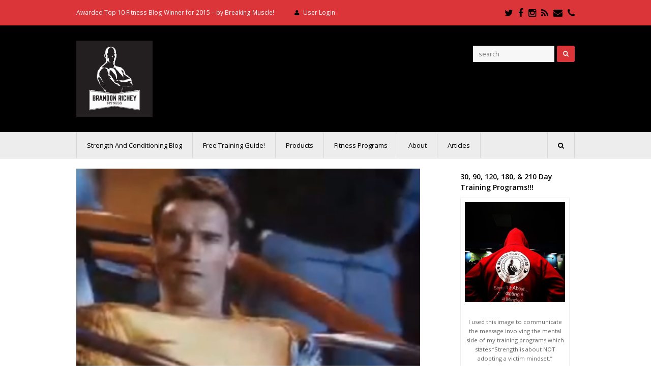

--- FILE ---
content_type: text/html; charset=UTF-8
request_url: http://www.brandonricheyfitness.com/running-man-workout/
body_size: 22421
content:
<!DOCTYPE html>
<html lang="en-US" itemscope itemtype="http://schema.org/WebPage">
<head>
<meta charset="UTF-8">
<link rel="profile" href="http://gmpg.org/xfn/11">
<meta name='robots' content='index, follow, max-image-preview:large, max-snippet:-1, max-video-preview:-1' />
<meta name="viewport" content="width=device-width, initial-scale=1">
<meta name="generator" content="Total WordPress Theme 4.4.1" />
<meta http-equiv="X-UA-Compatible" content="IE=edge" />

	<!-- This site is optimized with the Yoast SEO plugin v26.5 - https://yoast.com/wordpress/plugins/seo/ -->
	<title>The Running Man Workout</title>
	<meta name="description" content="Today&#039;s epic blogisode includes The Running Man Workout. It&#039;s epic and you need to try this!" />
	<link rel="canonical" href="http://www.brandonricheyfitness.com/running-man-workout/" />
	<meta property="og:locale" content="en_US" />
	<meta property="og:type" content="article" />
	<meta property="og:title" content="The Running Man Workout" />
	<meta property="og:description" content="Today&#039;s epic blogisode includes The Running Man Workout. It&#039;s epic and you need to try this!" />
	<meta property="og:url" content="http://www.brandonricheyfitness.com/running-man-workout/" />
	<meta property="og:site_name" content="Brandon Richey Fitness*" />
	<meta property="article:publisher" content="https://www.facebook.com/Brandon-Richey-Fitness-266334396808631/" />
	<meta property="article:author" content="https://www.facebook.com/pages/Brandon-Richey-Fitness/266334396808631" />
	<meta property="article:published_time" content="2014-12-08T12:00:58+00:00" />
	<meta property="og:image" content="http://www.brandonricheyfitness.com/wp-content/uploads/2014/12/Screen-Shot-2014-12-06-at-2.03.21-PM.png" />
	<meta property="og:image:width" content="424" />
	<meta property="og:image:height" content="302" />
	<meta property="og:image:type" content="image/png" />
	<meta name="author" content="Brandon" />
	<meta name="twitter:card" content="summary_large_image" />
	<meta name="twitter:creator" content="@https://twitter.com/brandonrichey" />
	<meta name="twitter:site" content="@brandonrichey" />
	<meta name="twitter:label1" content="Written by" />
	<meta name="twitter:data1" content="Brandon" />
	<meta name="twitter:label2" content="Est. reading time" />
	<meta name="twitter:data2" content="2 minutes" />
	<script type="application/ld+json" class="yoast-schema-graph">{"@context":"https://schema.org","@graph":[{"@type":"Article","@id":"http://www.brandonricheyfitness.com/running-man-workout/#article","isPartOf":{"@id":"http://www.brandonricheyfitness.com/running-man-workout/"},"author":{"name":"Brandon","@id":"http://www.brandonricheyfitness.com/#/schema/person/f9e0b69984c82fcc680d8bf25e29b1df"},"headline":"The Running Man Workout","datePublished":"2014-12-08T12:00:58+00:00","mainEntityOfPage":{"@id":"http://www.brandonricheyfitness.com/running-man-workout/"},"wordCount":335,"commentCount":0,"publisher":{"@id":"http://www.brandonricheyfitness.com/#organization"},"image":{"@id":"http://www.brandonricheyfitness.com/running-man-workout/#primaryimage"},"thumbnailUrl":"http://www.brandonricheyfitness.com/wp-content/uploads/2014/12/Screen-Shot-2014-12-06-at-2.03.21-PM.png","articleSection":["Atlanta Personal Training, Atlanta Kettlebell Training, Atlanta Kettlebell Trainers, Atlanta Kettlebell clinics, Buford, Suwanee, Johns Creek, Alpharetta, Personal training, Strength and Conditioning"],"inLanguage":"en-US","potentialAction":[{"@type":"CommentAction","name":"Comment","target":["http://www.brandonricheyfitness.com/running-man-workout/#respond"]}]},{"@type":"WebPage","@id":"http://www.brandonricheyfitness.com/running-man-workout/","url":"http://www.brandonricheyfitness.com/running-man-workout/","name":"The Running Man Workout","isPartOf":{"@id":"http://www.brandonricheyfitness.com/#website"},"primaryImageOfPage":{"@id":"http://www.brandonricheyfitness.com/running-man-workout/#primaryimage"},"image":{"@id":"http://www.brandonricheyfitness.com/running-man-workout/#primaryimage"},"thumbnailUrl":"http://www.brandonricheyfitness.com/wp-content/uploads/2014/12/Screen-Shot-2014-12-06-at-2.03.21-PM.png","datePublished":"2014-12-08T12:00:58+00:00","description":"Today's epic blogisode includes The Running Man Workout. It's epic and you need to try this!","inLanguage":"en-US","potentialAction":[{"@type":"ReadAction","target":["http://www.brandonricheyfitness.com/running-man-workout/"]}]},{"@type":"ImageObject","inLanguage":"en-US","@id":"http://www.brandonricheyfitness.com/running-man-workout/#primaryimage","url":"http://www.brandonricheyfitness.com/wp-content/uploads/2014/12/Screen-Shot-2014-12-06-at-2.03.21-PM.png","contentUrl":"http://www.brandonricheyfitness.com/wp-content/uploads/2014/12/Screen-Shot-2014-12-06-at-2.03.21-PM.png","width":424,"height":302},{"@type":"WebSite","@id":"http://www.brandonricheyfitness.com/#website","url":"http://www.brandonricheyfitness.com/","name":"Brandon Richey Fitness*","description":"Fitness, Strength &amp; Conditioning, MMA Fitness","publisher":{"@id":"http://www.brandonricheyfitness.com/#organization"},"potentialAction":[{"@type":"SearchAction","target":{"@type":"EntryPoint","urlTemplate":"http://www.brandonricheyfitness.com/?s={search_term_string}"},"query-input":{"@type":"PropertyValueSpecification","valueRequired":true,"valueName":"search_term_string"}}],"inLanguage":"en-US"},{"@type":"Organization","@id":"http://www.brandonricheyfitness.com/#organization","name":"Brandon Richey Fitness LLC","url":"http://www.brandonricheyfitness.com/","logo":{"@type":"ImageObject","inLanguage":"en-US","@id":"http://www.brandonricheyfitness.com/#/schema/logo/image/","url":"http://www.brandonricheyfitness.com/wp-content/uploads/2018/02/BR-Final-LOGO-Web-01.jpg","contentUrl":"http://www.brandonricheyfitness.com/wp-content/uploads/2018/02/BR-Final-LOGO-Web-01.jpg","width":720,"height":720,"caption":"Brandon Richey Fitness LLC"},"image":{"@id":"http://www.brandonricheyfitness.com/#/schema/logo/image/"},"sameAs":["https://www.facebook.com/Brandon-Richey-Fitness-266334396808631/","https://x.com/brandonrichey","https://www.instagram.com/brandonrichey76/"]},{"@type":"Person","@id":"http://www.brandonricheyfitness.com/#/schema/person/f9e0b69984c82fcc680d8bf25e29b1df","name":"Brandon","image":{"@type":"ImageObject","inLanguage":"en-US","@id":"http://www.brandonricheyfitness.com/#/schema/person/image/","url":"https://secure.gravatar.com/avatar/9e36019e6b7169442dd3c38be299676ac2f0a4e0046e556e6f32c80f8f7df820?s=96&r=g","contentUrl":"https://secure.gravatar.com/avatar/9e36019e6b7169442dd3c38be299676ac2f0a4e0046e556e6f32c80f8f7df820?s=96&r=g","caption":"Brandon"},"description":"I'm a Certified Strength And Conditioning Specialist (CSCS) and author. I have had over 17 years experience in MMA fitness, strength and conditoning, and athletic performance for most every sport. As an author and specialist I've written close to a million words on fitness and strength. I'm also a Muay Thai practictioner and enjoy helping others to reach their peak potential through fitness and performance.","sameAs":["https://www.facebook.com/pages/Brandon-Richey-Fitness/266334396808631","https://x.com/https://twitter.com/brandonrichey"]}]}</script>
	<!-- / Yoast SEO plugin. -->


<link rel='dns-prefetch' href='//fonts.googleapis.com' />
<link rel="alternate" type="application/rss+xml" title="Brandon Richey Fitness* &raquo; Feed" href="http://www.brandonricheyfitness.com/feed/" />
<link rel="alternate" type="application/rss+xml" title="Brandon Richey Fitness* &raquo; Comments Feed" href="http://www.brandonricheyfitness.com/comments/feed/" />
<link rel="alternate" type="application/rss+xml" title="Brandon Richey Fitness* &raquo; The Running Man Workout Comments Feed" href="http://www.brandonricheyfitness.com/running-man-workout/feed/" />
<link rel="alternate" title="oEmbed (JSON)" type="application/json+oembed" href="http://www.brandonricheyfitness.com/wp-json/oembed/1.0/embed?url=http%3A%2F%2Fwww.brandonricheyfitness.com%2Frunning-man-workout%2F" />
<link rel="alternate" title="oEmbed (XML)" type="text/xml+oembed" href="http://www.brandonricheyfitness.com/wp-json/oembed/1.0/embed?url=http%3A%2F%2Fwww.brandonricheyfitness.com%2Frunning-man-workout%2F&#038;format=xml" />
<style id='wp-img-auto-sizes-contain-inline-css' type='text/css'>
img:is([sizes=auto i],[sizes^="auto," i]){contain-intrinsic-size:3000px 1500px}
/*# sourceURL=wp-img-auto-sizes-contain-inline-css */
</style>
<link rel='stylesheet' id='fancybox2-css' href='http://www.brandonricheyfitness.com/wp-content/plugins/arscode-ninja-popups/fancybox2/jquery.fancybox.css?ver=6.9' type='text/css' media='all' />
<link rel='stylesheet' id='snp_styles_reset-css' href='http://www.brandonricheyfitness.com/wp-content/plugins/arscode-ninja-popups/themes/reset.css?ver=6.9' type='text/css' media='all' />
<link rel='stylesheet' id='snp_styles_theme10-css' href='http://www.brandonricheyfitness.com/wp-content/plugins/arscode-ninja-popups/themes/theme10/css/theme10.css?ver=6.9' type='text/css' media='all' />
<link rel='stylesheet' id='js_composer_front-css' href='http://www.brandonricheyfitness.com/wp-content/plugins/js_composer/assets/css/js_composer.min.css?ver=5.4.2' type='text/css' media='all' />
<style id='wp-block-library-inline-css' type='text/css'>
:root{--wp-block-synced-color:#7a00df;--wp-block-synced-color--rgb:122,0,223;--wp-bound-block-color:var(--wp-block-synced-color);--wp-editor-canvas-background:#ddd;--wp-admin-theme-color:#007cba;--wp-admin-theme-color--rgb:0,124,186;--wp-admin-theme-color-darker-10:#006ba1;--wp-admin-theme-color-darker-10--rgb:0,107,160.5;--wp-admin-theme-color-darker-20:#005a87;--wp-admin-theme-color-darker-20--rgb:0,90,135;--wp-admin-border-width-focus:2px}@media (min-resolution:192dpi){:root{--wp-admin-border-width-focus:1.5px}}.wp-element-button{cursor:pointer}:root .has-very-light-gray-background-color{background-color:#eee}:root .has-very-dark-gray-background-color{background-color:#313131}:root .has-very-light-gray-color{color:#eee}:root .has-very-dark-gray-color{color:#313131}:root .has-vivid-green-cyan-to-vivid-cyan-blue-gradient-background{background:linear-gradient(135deg,#00d084,#0693e3)}:root .has-purple-crush-gradient-background{background:linear-gradient(135deg,#34e2e4,#4721fb 50%,#ab1dfe)}:root .has-hazy-dawn-gradient-background{background:linear-gradient(135deg,#faaca8,#dad0ec)}:root .has-subdued-olive-gradient-background{background:linear-gradient(135deg,#fafae1,#67a671)}:root .has-atomic-cream-gradient-background{background:linear-gradient(135deg,#fdd79a,#004a59)}:root .has-nightshade-gradient-background{background:linear-gradient(135deg,#330968,#31cdcf)}:root .has-midnight-gradient-background{background:linear-gradient(135deg,#020381,#2874fc)}:root{--wp--preset--font-size--normal:16px;--wp--preset--font-size--huge:42px}.has-regular-font-size{font-size:1em}.has-larger-font-size{font-size:2.625em}.has-normal-font-size{font-size:var(--wp--preset--font-size--normal)}.has-huge-font-size{font-size:var(--wp--preset--font-size--huge)}.has-text-align-center{text-align:center}.has-text-align-left{text-align:left}.has-text-align-right{text-align:right}.has-fit-text{white-space:nowrap!important}#end-resizable-editor-section{display:none}.aligncenter{clear:both}.items-justified-left{justify-content:flex-start}.items-justified-center{justify-content:center}.items-justified-right{justify-content:flex-end}.items-justified-space-between{justify-content:space-between}.screen-reader-text{border:0;clip-path:inset(50%);height:1px;margin:-1px;overflow:hidden;padding:0;position:absolute;width:1px;word-wrap:normal!important}.screen-reader-text:focus{background-color:#ddd;clip-path:none;color:#444;display:block;font-size:1em;height:auto;left:5px;line-height:normal;padding:15px 23px 14px;text-decoration:none;top:5px;width:auto;z-index:100000}html :where(.has-border-color){border-style:solid}html :where([style*=border-top-color]){border-top-style:solid}html :where([style*=border-right-color]){border-right-style:solid}html :where([style*=border-bottom-color]){border-bottom-style:solid}html :where([style*=border-left-color]){border-left-style:solid}html :where([style*=border-width]){border-style:solid}html :where([style*=border-top-width]){border-top-style:solid}html :where([style*=border-right-width]){border-right-style:solid}html :where([style*=border-bottom-width]){border-bottom-style:solid}html :where([style*=border-left-width]){border-left-style:solid}html :where(img[class*=wp-image-]){height:auto;max-width:100%}:where(figure){margin:0 0 1em}html :where(.is-position-sticky){--wp-admin--admin-bar--position-offset:var(--wp-admin--admin-bar--height,0px)}@media screen and (max-width:600px){html :where(.is-position-sticky){--wp-admin--admin-bar--position-offset:0px}}

/*# sourceURL=wp-block-library-inline-css */
</style><style id='global-styles-inline-css' type='text/css'>
:root{--wp--preset--aspect-ratio--square: 1;--wp--preset--aspect-ratio--4-3: 4/3;--wp--preset--aspect-ratio--3-4: 3/4;--wp--preset--aspect-ratio--3-2: 3/2;--wp--preset--aspect-ratio--2-3: 2/3;--wp--preset--aspect-ratio--16-9: 16/9;--wp--preset--aspect-ratio--9-16: 9/16;--wp--preset--color--black: #000000;--wp--preset--color--cyan-bluish-gray: #abb8c3;--wp--preset--color--white: #ffffff;--wp--preset--color--pale-pink: #f78da7;--wp--preset--color--vivid-red: #cf2e2e;--wp--preset--color--luminous-vivid-orange: #ff6900;--wp--preset--color--luminous-vivid-amber: #fcb900;--wp--preset--color--light-green-cyan: #7bdcb5;--wp--preset--color--vivid-green-cyan: #00d084;--wp--preset--color--pale-cyan-blue: #8ed1fc;--wp--preset--color--vivid-cyan-blue: #0693e3;--wp--preset--color--vivid-purple: #9b51e0;--wp--preset--gradient--vivid-cyan-blue-to-vivid-purple: linear-gradient(135deg,rgb(6,147,227) 0%,rgb(155,81,224) 100%);--wp--preset--gradient--light-green-cyan-to-vivid-green-cyan: linear-gradient(135deg,rgb(122,220,180) 0%,rgb(0,208,130) 100%);--wp--preset--gradient--luminous-vivid-amber-to-luminous-vivid-orange: linear-gradient(135deg,rgb(252,185,0) 0%,rgb(255,105,0) 100%);--wp--preset--gradient--luminous-vivid-orange-to-vivid-red: linear-gradient(135deg,rgb(255,105,0) 0%,rgb(207,46,46) 100%);--wp--preset--gradient--very-light-gray-to-cyan-bluish-gray: linear-gradient(135deg,rgb(238,238,238) 0%,rgb(169,184,195) 100%);--wp--preset--gradient--cool-to-warm-spectrum: linear-gradient(135deg,rgb(74,234,220) 0%,rgb(151,120,209) 20%,rgb(207,42,186) 40%,rgb(238,44,130) 60%,rgb(251,105,98) 80%,rgb(254,248,76) 100%);--wp--preset--gradient--blush-light-purple: linear-gradient(135deg,rgb(255,206,236) 0%,rgb(152,150,240) 100%);--wp--preset--gradient--blush-bordeaux: linear-gradient(135deg,rgb(254,205,165) 0%,rgb(254,45,45) 50%,rgb(107,0,62) 100%);--wp--preset--gradient--luminous-dusk: linear-gradient(135deg,rgb(255,203,112) 0%,rgb(199,81,192) 50%,rgb(65,88,208) 100%);--wp--preset--gradient--pale-ocean: linear-gradient(135deg,rgb(255,245,203) 0%,rgb(182,227,212) 50%,rgb(51,167,181) 100%);--wp--preset--gradient--electric-grass: linear-gradient(135deg,rgb(202,248,128) 0%,rgb(113,206,126) 100%);--wp--preset--gradient--midnight: linear-gradient(135deg,rgb(2,3,129) 0%,rgb(40,116,252) 100%);--wp--preset--font-size--small: 13px;--wp--preset--font-size--medium: 20px;--wp--preset--font-size--large: 36px;--wp--preset--font-size--x-large: 42px;--wp--preset--spacing--20: 0.44rem;--wp--preset--spacing--30: 0.67rem;--wp--preset--spacing--40: 1rem;--wp--preset--spacing--50: 1.5rem;--wp--preset--spacing--60: 2.25rem;--wp--preset--spacing--70: 3.38rem;--wp--preset--spacing--80: 5.06rem;--wp--preset--shadow--natural: 6px 6px 9px rgba(0, 0, 0, 0.2);--wp--preset--shadow--deep: 12px 12px 50px rgba(0, 0, 0, 0.4);--wp--preset--shadow--sharp: 6px 6px 0px rgba(0, 0, 0, 0.2);--wp--preset--shadow--outlined: 6px 6px 0px -3px rgb(255, 255, 255), 6px 6px rgb(0, 0, 0);--wp--preset--shadow--crisp: 6px 6px 0px rgb(0, 0, 0);}:where(.is-layout-flex){gap: 0.5em;}:where(.is-layout-grid){gap: 0.5em;}body .is-layout-flex{display: flex;}.is-layout-flex{flex-wrap: wrap;align-items: center;}.is-layout-flex > :is(*, div){margin: 0;}body .is-layout-grid{display: grid;}.is-layout-grid > :is(*, div){margin: 0;}:where(.wp-block-columns.is-layout-flex){gap: 2em;}:where(.wp-block-columns.is-layout-grid){gap: 2em;}:where(.wp-block-post-template.is-layout-flex){gap: 1.25em;}:where(.wp-block-post-template.is-layout-grid){gap: 1.25em;}.has-black-color{color: var(--wp--preset--color--black) !important;}.has-cyan-bluish-gray-color{color: var(--wp--preset--color--cyan-bluish-gray) !important;}.has-white-color{color: var(--wp--preset--color--white) !important;}.has-pale-pink-color{color: var(--wp--preset--color--pale-pink) !important;}.has-vivid-red-color{color: var(--wp--preset--color--vivid-red) !important;}.has-luminous-vivid-orange-color{color: var(--wp--preset--color--luminous-vivid-orange) !important;}.has-luminous-vivid-amber-color{color: var(--wp--preset--color--luminous-vivid-amber) !important;}.has-light-green-cyan-color{color: var(--wp--preset--color--light-green-cyan) !important;}.has-vivid-green-cyan-color{color: var(--wp--preset--color--vivid-green-cyan) !important;}.has-pale-cyan-blue-color{color: var(--wp--preset--color--pale-cyan-blue) !important;}.has-vivid-cyan-blue-color{color: var(--wp--preset--color--vivid-cyan-blue) !important;}.has-vivid-purple-color{color: var(--wp--preset--color--vivid-purple) !important;}.has-black-background-color{background-color: var(--wp--preset--color--black) !important;}.has-cyan-bluish-gray-background-color{background-color: var(--wp--preset--color--cyan-bluish-gray) !important;}.has-white-background-color{background-color: var(--wp--preset--color--white) !important;}.has-pale-pink-background-color{background-color: var(--wp--preset--color--pale-pink) !important;}.has-vivid-red-background-color{background-color: var(--wp--preset--color--vivid-red) !important;}.has-luminous-vivid-orange-background-color{background-color: var(--wp--preset--color--luminous-vivid-orange) !important;}.has-luminous-vivid-amber-background-color{background-color: var(--wp--preset--color--luminous-vivid-amber) !important;}.has-light-green-cyan-background-color{background-color: var(--wp--preset--color--light-green-cyan) !important;}.has-vivid-green-cyan-background-color{background-color: var(--wp--preset--color--vivid-green-cyan) !important;}.has-pale-cyan-blue-background-color{background-color: var(--wp--preset--color--pale-cyan-blue) !important;}.has-vivid-cyan-blue-background-color{background-color: var(--wp--preset--color--vivid-cyan-blue) !important;}.has-vivid-purple-background-color{background-color: var(--wp--preset--color--vivid-purple) !important;}.has-black-border-color{border-color: var(--wp--preset--color--black) !important;}.has-cyan-bluish-gray-border-color{border-color: var(--wp--preset--color--cyan-bluish-gray) !important;}.has-white-border-color{border-color: var(--wp--preset--color--white) !important;}.has-pale-pink-border-color{border-color: var(--wp--preset--color--pale-pink) !important;}.has-vivid-red-border-color{border-color: var(--wp--preset--color--vivid-red) !important;}.has-luminous-vivid-orange-border-color{border-color: var(--wp--preset--color--luminous-vivid-orange) !important;}.has-luminous-vivid-amber-border-color{border-color: var(--wp--preset--color--luminous-vivid-amber) !important;}.has-light-green-cyan-border-color{border-color: var(--wp--preset--color--light-green-cyan) !important;}.has-vivid-green-cyan-border-color{border-color: var(--wp--preset--color--vivid-green-cyan) !important;}.has-pale-cyan-blue-border-color{border-color: var(--wp--preset--color--pale-cyan-blue) !important;}.has-vivid-cyan-blue-border-color{border-color: var(--wp--preset--color--vivid-cyan-blue) !important;}.has-vivid-purple-border-color{border-color: var(--wp--preset--color--vivid-purple) !important;}.has-vivid-cyan-blue-to-vivid-purple-gradient-background{background: var(--wp--preset--gradient--vivid-cyan-blue-to-vivid-purple) !important;}.has-light-green-cyan-to-vivid-green-cyan-gradient-background{background: var(--wp--preset--gradient--light-green-cyan-to-vivid-green-cyan) !important;}.has-luminous-vivid-amber-to-luminous-vivid-orange-gradient-background{background: var(--wp--preset--gradient--luminous-vivid-amber-to-luminous-vivid-orange) !important;}.has-luminous-vivid-orange-to-vivid-red-gradient-background{background: var(--wp--preset--gradient--luminous-vivid-orange-to-vivid-red) !important;}.has-very-light-gray-to-cyan-bluish-gray-gradient-background{background: var(--wp--preset--gradient--very-light-gray-to-cyan-bluish-gray) !important;}.has-cool-to-warm-spectrum-gradient-background{background: var(--wp--preset--gradient--cool-to-warm-spectrum) !important;}.has-blush-light-purple-gradient-background{background: var(--wp--preset--gradient--blush-light-purple) !important;}.has-blush-bordeaux-gradient-background{background: var(--wp--preset--gradient--blush-bordeaux) !important;}.has-luminous-dusk-gradient-background{background: var(--wp--preset--gradient--luminous-dusk) !important;}.has-pale-ocean-gradient-background{background: var(--wp--preset--gradient--pale-ocean) !important;}.has-electric-grass-gradient-background{background: var(--wp--preset--gradient--electric-grass) !important;}.has-midnight-gradient-background{background: var(--wp--preset--gradient--midnight) !important;}.has-small-font-size{font-size: var(--wp--preset--font-size--small) !important;}.has-medium-font-size{font-size: var(--wp--preset--font-size--medium) !important;}.has-large-font-size{font-size: var(--wp--preset--font-size--large) !important;}.has-x-large-font-size{font-size: var(--wp--preset--font-size--x-large) !important;}
/*# sourceURL=global-styles-inline-css */
</style>

<style id='classic-theme-styles-inline-css' type='text/css'>
/*! This file is auto-generated */
.wp-block-button__link{color:#fff;background-color:#32373c;border-radius:9999px;box-shadow:none;text-decoration:none;padding:calc(.667em + 2px) calc(1.333em + 2px);font-size:1.125em}.wp-block-file__button{background:#32373c;color:#fff;text-decoration:none}
/*# sourceURL=/wp-includes/css/classic-themes.min.css */
</style>
<link rel='stylesheet' id='easy-facebook-likebox-custom-fonts-css' href='http://www.brandonricheyfitness.com/wp-content/plugins/easy-facebook-likebox/frontend/assets/css/esf-custom-fonts.css?ver=6.9' type='text/css' media='all' />
<link rel='stylesheet' id='easy-facebook-likebox-popup-styles-css' href='http://www.brandonricheyfitness.com/wp-content/plugins/easy-facebook-likebox/facebook/frontend/assets/css/esf-free-popup.css?ver=6.7.1' type='text/css' media='all' />
<link rel='stylesheet' id='easy-facebook-likebox-frontend-css' href='http://www.brandonricheyfitness.com/wp-content/plugins/easy-facebook-likebox/facebook/frontend/assets/css/easy-facebook-likebox-frontend.css?ver=6.7.1' type='text/css' media='all' />
<link rel='stylesheet' id='easy-facebook-likebox-customizer-style-css' href='http://www.brandonricheyfitness.com/wp-admin/admin-ajax.php?action=easy-facebook-likebox-customizer-style&#038;ver=6.7.1' type='text/css' media='all' />
<link rel='stylesheet' id='vc-font-awesome-css' href='http://www.brandonricheyfitness.com/wp-content/plugins/vc-icon-box/css/font-awesome.min.css?ver=6.9' type='text/css' media='all' />
<link rel='stylesheet' id='vc-icon-box-css' href='http://www.brandonricheyfitness.com/wp-content/plugins/vc-icon-box/css/style.css?ver=6.9' type='text/css' media='all' />
<link rel='stylesheet' id='wpex-style-css' href='http://www.brandonricheyfitness.com/wp-content/themes/Total/style.css?ver=4.4.1' type='text/css' media='all' />
<link rel='stylesheet' id='wpex-google-font-open-sans-css' href='//fonts.googleapis.com/css?family=Open+Sans%3A100%2C200%2C300%2C400%2C500%2C600%2C700%2C800%2C900%2C100i%2C200i%2C300i%2C400i%2C500i%2C600i%2C700i%2C800i%2C900i&#038;subset=latin&#038;ver=6.9' type='text/css' media='all' />
<link rel='stylesheet' id='wpex-visual-composer-css' href='http://www.brandonricheyfitness.com/wp-content/themes/Total/assets/css/wpex-visual-composer.css?ver=4.4.1' type='text/css' media='all' />
<link rel='stylesheet' id='wpex-visual-composer-extend-css' href='http://www.brandonricheyfitness.com/wp-content/themes/Total/assets/css/wpex-visual-composer-extend.css?ver=4.4.1' type='text/css' media='all' />
<link rel='stylesheet' id='esf-custom-fonts-css' href='http://www.brandonricheyfitness.com/wp-content/plugins/easy-facebook-likebox/frontend/assets/css/esf-custom-fonts.css?ver=6.9' type='text/css' media='all' />
<link rel='stylesheet' id='esf-insta-frontend-css' href='http://www.brandonricheyfitness.com/wp-content/plugins/easy-facebook-likebox//instagram/frontend/assets/css/esf-insta-frontend.css?ver=6.9' type='text/css' media='all' />
<link rel='stylesheet' id='esf-insta-customizer-style-css' href='http://www.brandonricheyfitness.com/wp-admin/admin-ajax.php?action=esf-insta-customizer-style&#038;ver=6.9' type='text/css' media='all' />
<link rel='stylesheet' id='synved-shortcode-jquery-ui-css' href='http://www.brandonricheyfitness.com/wp-content/plugins/synved-shortcodes/synved-shortcode/jqueryUI/css/snvdshc/jquery-ui-1.9.2.custom.min.css?ver=1.9.2' type='text/css' media='all' />
<link rel='stylesheet' id='synved-shortcode-layout-css' href='http://www.brandonricheyfitness.com/wp-content/plugins/synved-shortcodes/synved-shortcode/style/layout.css?ver=1.0' type='text/css' media='all' />
<link rel='stylesheet' id='synved-shortcode-jquery-ui-custom-css' href='http://www.brandonricheyfitness.com/wp-content/plugins/synved-shortcodes/synved-shortcode/style/jquery-ui.css?ver=1.0' type='text/css' media='all' />
<link rel='stylesheet' id='dhvc-form-font-awesome-css' href='http://www.brandonricheyfitness.com/wp-content/plugins/dhvc-form/assets/fonts/font-awesome/css/font-awesome.min.css?ver=4.1.0' type='text/css' media='all' />
<link rel='stylesheet' id='dhvc-form-css' href='http://www.brandonricheyfitness.com/wp-content/plugins/dhvc-form/assets/css/style.min.css?ver=2.2.7' type='text/css' media='all' />
<link rel='stylesheet' id='bsf-Defaults-css' href='http://www.brandonricheyfitness.com/wp-content/uploads/smile_fonts/Defaults/Defaults.css?ver=6.9' type='text/css' media='all' />
<link rel='stylesheet' id='wpex-responsive-css' href='http://www.brandonricheyfitness.com/wp-content/themes/Total/assets/css/wpex-responsive.css?ver=4.4.1' type='text/css' media='all' />
<script type="text/javascript" src="http://www.brandonricheyfitness.com/wp-includes/js/jquery/jquery.min.js?ver=3.7.1" id="jquery-core-js"></script>
<script type="text/javascript" src="http://www.brandonricheyfitness.com/wp-includes/js/jquery/jquery-migrate.min.js?ver=3.4.1" id="jquery-migrate-js"></script>
<script type="text/javascript" src="http://www.brandonricheyfitness.com/wp-content/plugins/arscode-ninja-popups/js/jquery.ck.js?ver=6.9" id="jquery-np-cookie-js"></script>
<script type="text/javascript" src="http://www.brandonricheyfitness.com/wp-content/plugins/arscode-ninja-popups/fancybox2/jquery.fancybox.js?ver=6.9" id="fancybox2-js"></script>
<script type="text/javascript" src="http://www.brandonricheyfitness.com/wp-content/plugins/arscode-ninja-popups/js/jquery.placeholder.js?ver=6.9" id="jquery-np-placeholder-js"></script>
<script type="text/javascript" src="http://www.brandonricheyfitness.com/wp-content/plugins/arscode-ninja-popups/js/ninjapopups.js?ver=6.9" id="js-ninjapopups-js"></script>
<script type="text/javascript" src="http://www.brandonricheyfitness.com/wp-content/plugins/easy-facebook-likebox/facebook/frontend/assets/js/esf-free-popup.min.js?ver=6.7.1" id="easy-facebook-likebox-popup-script-js"></script>
<script type="text/javascript" id="easy-facebook-likebox-public-script-js-extra">
/* <![CDATA[ */
var public_ajax = {"ajax_url":"http://www.brandonricheyfitness.com/wp-admin/admin-ajax.php","efbl_is_fb_pro":""};
//# sourceURL=easy-facebook-likebox-public-script-js-extra
/* ]]> */
</script>
<script type="text/javascript" src="http://www.brandonricheyfitness.com/wp-content/plugins/easy-facebook-likebox/facebook/frontend/assets/js/public.js?ver=6.7.1" id="easy-facebook-likebox-public-script-js"></script>
<script type="text/javascript" src="http://www.brandonricheyfitness.com/wp-content/plugins/easy-facebook-likebox/frontend/assets/js/imagesloaded.pkgd.min.js?ver=6.9" id="imagesloaded.pkgd.min-js"></script>
<script type="text/javascript" id="esf-insta-public-js-extra">
/* <![CDATA[ */
var esf_insta = {"ajax_url":"http://www.brandonricheyfitness.com/wp-admin/admin-ajax.php","version":"free","nonce":"760160217f"};
//# sourceURL=esf-insta-public-js-extra
/* ]]> */
</script>
<script type="text/javascript" src="http://www.brandonricheyfitness.com/wp-content/plugins/easy-facebook-likebox//instagram/frontend/assets/js/esf-insta-public.js?ver=1" id="esf-insta-public-js"></script>
<script type="text/javascript" src="http://www.brandonricheyfitness.com/wp-content/plugins/synved-shortcodes/synved-shortcode/script/jquery.ba-bbq.min.js?ver=1.2.1" id="jquery-babbq-js"></script>
<script type="text/javascript" src="http://www.brandonricheyfitness.com/wp-content/plugins/synved-shortcodes/synved-shortcode/script/jquery.scrolltab.js?ver=1.0" id="jquery-scrolltab-js"></script>
<script type="text/javascript" src="http://www.brandonricheyfitness.com/wp-includes/js/jquery/ui/core.min.js?ver=1.13.3" id="jquery-ui-core-js"></script>
<script type="text/javascript" src="http://www.brandonricheyfitness.com/wp-includes/js/jquery/ui/tabs.min.js?ver=1.13.3" id="jquery-ui-tabs-js"></script>
<script type="text/javascript" src="http://www.brandonricheyfitness.com/wp-includes/js/jquery/ui/accordion.min.js?ver=1.13.3" id="jquery-ui-accordion-js"></script>
<script type="text/javascript" src="http://www.brandonricheyfitness.com/wp-includes/js/jquery/ui/controlgroup.min.js?ver=1.13.3" id="jquery-ui-controlgroup-js"></script>
<script type="text/javascript" src="http://www.brandonricheyfitness.com/wp-includes/js/jquery/ui/checkboxradio.min.js?ver=1.13.3" id="jquery-ui-checkboxradio-js"></script>
<script type="text/javascript" src="http://www.brandonricheyfitness.com/wp-includes/js/jquery/ui/button.min.js?ver=1.13.3" id="jquery-ui-button-js"></script>
<script type="text/javascript" src="http://www.brandonricheyfitness.com/wp-content/plugins/synved-shortcodes/synved-shortcode/script/jquery-unselectable.js?ver=1.0.0" id="jquery-unselectable-js"></script>
<script type="text/javascript" src="http://www.brandonricheyfitness.com/wp-includes/js/jquery/ui/mouse.min.js?ver=1.13.3" id="jquery-ui-mouse-js"></script>
<script type="text/javascript" src="http://www.brandonricheyfitness.com/wp-includes/js/jquery/ui/slider.min.js?ver=1.13.3" id="jquery-ui-slider-js"></script>
<script type="text/javascript" src="http://www.brandonricheyfitness.com/wp-content/plugins/synved-shortcodes/synved-shortcode/script/base.js?ver=1.0" id="synved-shortcode-base-js"></script>
<script type="text/javascript" src="http://www.brandonricheyfitness.com/wp-content/plugins/synved-shortcodes/synved-shortcode/script/custom.js?ver=1.0" id="synved-shortcode-custom-js"></script>
<link rel="https://api.w.org/" href="http://www.brandonricheyfitness.com/wp-json/" /><link rel="alternate" title="JSON" type="application/json" href="http://www.brandonricheyfitness.com/wp-json/wp/v2/posts/7648" /><link rel="EditURI" type="application/rsd+xml" title="RSD" href="http://www.brandonricheyfitness.com/xmlrpc.php?rsd" />
<meta name="generator" content="WordPress 6.9" />
<link rel='shortlink' href='http://www.brandonricheyfitness.com/?p=7648' />
<meta name="google-site-verification" content="RvkRA7xVT9w41gQyQWmP28eolg9RXIKC6BU8jV_kMMc" /><meta name="google-site-verification" content="Kcy-sCFbZDYqgwM9EmJihK_SF2Vso9u5i4q-tn0vlrw" /><style type="text/css">.recentcomments a{display:inline !important;padding:0 !important;margin:0 !important;}</style><meta name="generator" content="Powered by WPBakery Page Builder - drag and drop page builder for WordPress."/>
<!--[if lte IE 9]><link rel="stylesheet" type="text/css" href="http://www.brandonricheyfitness.com/wp-content/plugins/js_composer/assets/css/vc_lte_ie9.min.css" media="screen"><![endif]--><script>
(function() {
	(function (i, s, o, g, r, a, m) {
		i['GoogleAnalyticsObject'] = r;
		i[r] = i[r] || function () {
				(i[r].q = i[r].q || []).push(arguments)
			}, i[r].l = 1 * new Date();
		a = s.createElement(o),
			m = s.getElementsByTagName(o)[0];
		a.async = 1;
		a.src = g;
		m.parentNode.insertBefore(a, m)
	})(window, document, 'script', 'https://google-analytics.com/analytics.js', 'ga');

	ga('create', 'UA-11253325-2', 'auto');
			ga('send', 'pageview');
	})();
</script>

<style type="text/css"></style>

<style type="text/css"></style>
<style>
.synved-social-resolution-single {
display: inline-block;
}
.synved-social-resolution-normal {
display: inline-block;
}
.synved-social-resolution-hidef {
display: none;
}

@media only screen and (min--moz-device-pixel-ratio: 2),
only screen and (-o-min-device-pixel-ratio: 2/1),
only screen and (-webkit-min-device-pixel-ratio: 2),
only screen and (min-device-pixel-ratio: 2),
only screen and (min-resolution: 2dppx),
only screen and (min-resolution: 192dpi) {
	.synved-social-resolution-normal {
	display: none;
	}
	.synved-social-resolution-hidef {
	display: inline-block;
	}
}
</style><noscript><style type="text/css">body .wpex-vc-row-stretched, body .vc_row-o-full-height { visibility: visible; }</style></noscript><noscript><style type="text/css"> .wpb_animate_when_almost_visible { opacity: 1; }</style></noscript><style type="text/css" data-type="wpex-css" id="wpex-css">/*ACCENT COLOR*/.wpex-carousel-woocommerce .wpex-carousel-entry-details,a,.wpex-accent-color,#site-navigation .dropdown-menu a:hover,#site-navigation .dropdown-menu >.current-menu-item >a,#site-navigation .dropdown-menu >.current-menu-parent >a,h1 a:hover,h2 a:hover,a:hover h2,h3 a:hover,h4 a:hover,h5 a:hover,h6 a:hover,.entry-title a:hover,.modern-menu-widget a:hover,.theme-button.outline,.theme-button.clean{color:#db353a}.vcex-skillbar-bar,.vcex-icon-box.style-five.link-wrap:hover,.vcex-icon-box.style-four.link-wrap:hover,.vcex-recent-news-date span.month,.vcex-pricing.featured .vcex-pricing-header,.vcex-testimonials-fullslider .sp-button:hover,.vcex-testimonials-fullslider .sp-selected-button,.vcex-social-links a:hover,.vcex-testimonials-fullslider.light-skin .sp-button:hover,.vcex-testimonials-fullslider.light-skin .sp-selected-button,.vcex-divider-dots span,.vcex-testimonials-fullslider .sp-button.sp-selected-button,.vcex-testimonials-fullslider .sp-button:hover,.wpex-accent-bg,.background-highlight,input[type="submit"],.theme-button,button,.theme-button.outline:hover,.active .theme-button,.theme-button.active,#main .tagcloud a:hover,.post-tags a:hover,.wpex-carousel .owl-dot.active,.navbar-style-one .menu-button >a >span.link-inner,.wpex-carousel .owl-prev,.wpex-carousel .owl-next,body #header-two-search #header-two-search-submit,.theme-button:hover,.modern-menu-widget li.current-menu-item a,#sidebar .widget_nav_menu .current-menu-item >a,#wp-calendar caption,#site-scroll-top:hover,input[type="submit"]:hover,button:hover,.wpex-carousel .owl-prev:hover,.wpex-carousel .owl-next:hover,#site-navigation .menu-button >a >span.link-inner,#site-navigation .menu-button >a >span.link-inner:hover,.navbar-style-six .dropdown-menu >.current-menu-item >a,.navbar-style-six .dropdown-menu >.current-menu-parent >a,#wpex-sfb-l,#wpex-sfb-r,#wpex-sfb-t,#wpex-sfb-b{background-color:#db353a}.vcex-heading-bottom-border-w-color .vcex-heading-inner{border-bottom-color:#db353a}.wpb_tabs.tab-style-alternative-two .wpb_tabs_nav li.ui-tabs-active a{border-bottom-color:#db353a}.theme-button.outline{border-color:#db353a}#searchform-dropdown{border-color:#db353a}.toggle-bar-btn:hover{border-top-color:#db353a;border-right-color:#db353a}body #site-navigation-wrap.nav-dropdown-top-border .dropdown-menu >li >ul{border-top-color:#db353a}.theme-heading.border-w-color span.text{border-bottom-color:#db353a}/*TYPOGRAPHY*/body{font-family:"Open Sans"}/*Logo Height*/#site-logo img{max-height:150px}/*ADVANCED STYLING CSS*/.is-sticky #site-header{border-color:transparent}/*CUSTOMIZER STYLING*/::selection{background:#ededb6}::-moz-selection{background:#ededb6}body.page-header-disabled #content-wrap{padding-top:20px}a:hover{color:#db353a}.theme-button,input[type="submit"],button,#site-navigation .menu-button >a >span.link-inner{color:#ededed;background:#db353a}.theme-button:hover,input[type="submit"]:hover,button:hover,#site-navigation .menu-button >a:hover >span.link-inner{color:#ffffff;background:#db353a}#top-bar-wrap{background-color:#db353a;border-color:#db353a;color:#ffffff}.wpex-top-bar-sticky{background-color:#db353a}#top-bar-content strong{color:#ffffff}#top-bar-content a{color:#ffffff}#top-bar-social-alt a{color:#ffffff}#top-bar-content a:hover{color:#ffffff}#top-bar-social-alt a:hover{color:#ffffff}#top-bar-social a.wpex-social-btn-no-style{color:#000000}#top-bar-social a.wpex-social-btn-no-style:hover{color:#ffffff}#site-header{background-color:#000000}#site-header-sticky-wrapper{background-color:#000000}#site-header-sticky-wrapper.is-sticky #site-header{background-color:#000000}.footer-has-reveal #site-header{background-color:#000000}#searchform-header-replace{background-color:#000000}body.wpex-has-vertical-header #site-header{background-color:#000000}#site-logo a.site-logo-text{color:#ffffff}#site-logo a.site-logo-text:hover{color:#db353a}#site-logo-fa-icon{color:#ffffff}#site-navigation-wrap{background-color:#ededed;border-color:#d8d8d8}#site-navigation-sticky-wrapper.is-sticky #site-navigation-wrap{background-color:#ededed;border-color:#d8d8d8}#site-navigation >ul li{border-color:#d8d8d8}#site-navigation a{border-color:#d8d8d8}#site-navigation ul{border-color:#d8d8d8}#site-navigation{border-color:#d8d8d8}.navbar-style-six #site-navigation{border-color:#d8d8d8}#site-navigation .dropdown-menu >li >a{color:#000000}#site-navigation .dropdown-menu >li >a:hover,#site-navigation .dropdown-menu >li.sfHover >a{color:#db353a}#site-navigation .dropdown-menu >.current-menu-item >a,#site-navigation .dropdown-menu >.current-menu-parent >a,#site-navigation .dropdown-menu >.current-menu-item >a:hover,#site-navigation .dropdown-menu >.current-menu-parent >a:hover{color:#db353a!important}#site-header #site-navigation .dropdown-menu ul{background-color:#ededed;border-color:#d8d8d8}#site-header #site-navigation .dropdown-menu ul li{border-color:#d8d8d8}#site-header #site-navigation .dropdown-menu ul li a{border-color:#d8d8d8}#sidebar{padding:5px 10px 5px 30px}.vc_column-inner{margin-bottom:40px}</style><style type="text/css" id="dojodigital_live_css">#header #nav li a {
   font-size: 14px;
}

#name_sidebar, #email_sidebar {
color: #aaa;
font-size: 14px;
font-style: italic;
line-height: 17px;
background-color: #f4f4f4;
border: none;
box-shadow: inset 0 0px 5px 0px rgba(0,0,0,0.1);
border-radius: 3px;
border-top-right-radius: 0px;
border-bottom-right-radius: 0px;
padding: 7px;
margin: 3px;
width: 200px;
height: 20px;
float: left;
}

#name_sidebar_label, #email_sidebar_label {
   vertical-align: middle;
   margin-right: 5px;
}

#email_sidebar {
   margin-bottom: 10px;
}


.AuthorizeNetSeal {
   margin: auto !important;
}

.fb_iframe_widget {
   margin: auto !important;
}

#page_signup #content .entry-content table {
   background: #FFF !important;
   width: 600px;
}

/* changing featured images to 200px * 200px */
img.attachment-s.wp-post-image {
width: 200px;
height: 200px;
}

.services_table table {
   border-bottom: 0px solid #fff !important;
}

#odd_list {
   line-height: 90%;
   font-size: 18px !important;
}

#odd_list p {
   margin-bottom: 12px !important;
}

// making newsletter signup form responsive
#joinformtable  {
   max-width: 100%;
}

#header #nav li a {
   padding: 0 25px;
}

#more_sidebar  {
   margin: -12px;
}

#footer nav {
   display: none;
}

.sidebar-box.widget{
//   border-bottom: 1px solid #eee;
   margin-bottom: 50px;
}

.widget-title {
   margin-bottom: 10px !important;
}

//table.center {
//    margin-left:auto !important; 
//    margin-right:auto !important;
//  }

.opt-in-table {
   margin-left:15% !important; 
   margin-right:auto !important;
}
</style><script type="text/javascript">
var ajaxurl = 'http://www.brandonricheyfitness.com/wp-admin/admin-ajax.php';
		</script><meta data-pso-pv="1.2.1" data-pso-pt="singlePost" data-pso-th="ee370bdeab7a260ee8859353861bf48c"><!-- Facebook Pixel Code -->
<script>
  !function(f,b,e,v,n,t,s)
  {if(f.fbq)return;n=f.fbq=function(){n.callMethod?
  n.callMethod.apply(n,arguments):n.queue.push(arguments)};
  if(!f._fbq)f._fbq=n;n.push=n;n.loaded=!0;n.version='2.0';
  n.queue=[];t=b.createElement(e);t.async=!0;
  t.src=v;s=b.getElementsByTagName(e)[0];
  s.parentNode.insertBefore(t,s)}(window, document,'script',
  'https://connect.facebook.net/en_US/fbevents.js');
  fbq('init', '557038144930780');
  fbq('track', 'PageView');
</script>
<noscript><img height="1" width="1" style="display:none"
  src="https://www.facebook.com/tr?id=557038144930780&ev=PageView&noscript=1"
/></noscript>
<!-- End Facebook Pixel Code -->

</head>

<!-- Begin Body -->
<body class="wp-singular post-template-default single single-post postid-7648 single-format-standard wp-custom-logo wp-theme-Total wpex-theme wpex-responsive full-width-main-layout no-composer wpex-live-site has-sidebar content-right-sidebar has-topbar post-in-category-atlanta-personal-training-atlanta-kettlebell-training-atlanta-kettlebell-trainers has-breadcrumbs hasnt-overlay-header page-header-disabled wpex-mobile-toggle-menu-icon_buttons has-mobile-menu wpb-js-composer js-comp-ver-5.4.2 vc_responsive">


<a href="#content" class="skip-to-content local-scroll-link">skip to Main Content</a><span data-ls_id="#site_top"></span>
<div id="outer-wrap" class="clr">

	
	<div id="wrap" class="clr">

		

	<div id="top-bar-wrap" class="clr">
		<div id="top-bar" class="clr container">
			
	<div id="top-bar-content" class="wpex-clr has-content top-bar-left">

		<ul id="menu-top_menu" class="top-bar-menu"><li id="menu-item-8434" class="menu-item menu-item-type-custom menu-item-object-custom menu-item-8434"><a href="http://www.brandonricheyfitness.com/brf-made-the-top-10-fitness-blogs-on-the-internet/"><span class="link-inner">Awarded Top 10 Fitness Blog Winner for 2015 &#8211; by Breaking Muscle!</span></a></li>
</ul>
		
			 <span class="fa fa-user"  style="color: #000;margin-left: 20px;margin-right: 5px;"></span> <a href="http://www.brandonricheyfitness.com/wp-login.php" title="User Login" class="wpex-login" >User Login</a>
		
	</div><!-- #top-bar-content -->



<div id="top-bar-social" class="clr top-bar-right social-style-none">

	<a href="https://twitter.com/brandonrichey" title="Twitter" target="_blank" class="wpex-twitter wpex-social-btn wpex-social-btn-no-style"><span class="fa fa-twitter" aria-hidden="true"></span><span class="screen-reader-text">Twitter</span></a><a href="https://www.facebook.com/pages/Brandon-Richey-Fitness/266334396808631" title="Facebook" target="_blank" class="wpex-facebook wpex-social-btn wpex-social-btn-no-style"><span class="fa fa-facebook" aria-hidden="true"></span><span class="screen-reader-text">Facebook</span></a><a href="https://www.instagram.com/brandonrichey76/" title="Instagram" target="_blank" class="wpex-instagram wpex-social-btn wpex-social-btn-no-style"><span class="fa fa-instagram" aria-hidden="true"></span><span class="screen-reader-text">Instagram</span></a><a href="http://www.brandonricheyfitness.com/feed/" title="RSS" target="_blank" class="wpex-rss wpex-social-btn wpex-social-btn-no-style"><span class="fa fa-rss" aria-hidden="true"></span><span class="screen-reader-text">RSS</span></a><a href="mailto:&#98;&#114;&#110;&#100;&#110;rich&#101;&#121;&#64;g&#109;&#97;&#105;l.&#99;&#111;&#109;" title="Email" class="wpex-email wpex-social-btn wpex-social-btn-no-style"><span class="fa fa-envelope" aria-hidden="true"></span><span class="screen-reader-text">Email</span></a><a href="tel:(706) 491-4259" title="Phone" class="wpex-phone wpex-social-btn wpex-social-btn-no-style"><span class="fa fa-phone" aria-hidden="true"></span><span class="screen-reader-text">Phone</span></a>
</div><!-- #top-bar-social -->		</div><!-- #top-bar -->
	</div><!-- #top-bar-wrap -->



<header id="site-header" class="header-two wpex-dropdowns-shadow-one dyn-styles clr" itemscope="itemscope" itemtype="http://schema.org/WPHeader">

	
	<div id="site-header-inner" class="container clr">

		
<div id="site-logo" class="site-branding clr header-two-logo">
	<div id="site-logo-inner" class="clr">
									<a href="http://www.brandonricheyfitness.com/" title="Brandon Richey Fitness*" rel="home" class="main-logo"><img src="http://www.brandonricheyfitness.com/wp-content/uploads/2018/02/BR-Final-LOGO-Black-Background-Print-01.jpg" alt="Brandon Richey Fitness*" class="logo-img" data-no-retina width="150" height="150" /></a>
											</div><!-- #site-logo-inner -->
</div><!-- #site-logo -->
	<aside id="header-aside" class="clr header-two-aside">
		<div class="header-aside-content clr"></div>
					<div id="header-two-search" class="clr">
				<form method="get" class="header-two-searchform" action="http://www.brandonricheyfitness.com/">
					<input type="search" id="header-two-search-input" name="s" value="search" onfocus="if(this.value==this.defaultValue)this.value='';" onblur="if(this.value=='')this.value=this.defaultValue;"/>
										<button type="submit" value="" id="header-two-search-submit">
						<span class="fa fa-search"></span>
					</button>
				</form><!-- #header-two-searchform -->
			</div><!-- #header-two-search -->
			</aside><!-- #header-two-aside -->


<div id="mobile-menu" class="clr wpex-mobile-menu-toggle wpex-hidden"><a href="#" class="mobile-menu-toggle"><span class="fa fa-navicon" aria-hidden="true"></span><span class="screen-reader-text">Open Mobile Menu</span></a></div><!-- #mobile-menu -->
	</div><!-- #site-header-inner -->

	
	
	<div id="site-navigation-wrap" class="navbar-style-two fixed-nav clr">

		<nav id="site-navigation" class="navigation main-navigation clr container" itemscope="itemscope" itemtype="http://schema.org/SiteNavigationElement">

			
				<ul id="menu-navigation" class="dropdown-menu sf-menu"><li id="menu-item-8314" class="menu-item menu-item-type-custom menu-item-object-custom menu-item-home menu-item-8314"><a href="http://www.brandonricheyfitness.com/"><span class="link-inner">Strength And Conditioning Blog</span></a></li>
<li id="menu-item-4798" class="menu-item menu-item-type-post_type menu-item-object-page menu-item-4798"><a href="http://www.brandonricheyfitness.com/free-newsletter/"><span class="link-inner">Free Training Guide!</span></a></li>
<li id="menu-item-7512" class="menu-item menu-item-type-post_type menu-item-object-page menu-item-has-children dropdown menu-item-7512"><a href="http://www.brandonricheyfitness.com/by-brandon/"><span class="link-inner">Products</span></a>
<ul class="sub-menu">
	<li id="menu-item-9533" class="menu-item menu-item-type-post_type menu-item-object-page menu-item-9533"><a href="http://www.brandonricheyfitness.com/brandon-richey-fitness-customized-online-coaching/"><span class="link-inner">Brandon Richey Fitness Customized Online Coaching</span></a></li>
	<li id="menu-item-9467" class="menu-item menu-item-type-post_type menu-item-object-page menu-item-9467"><a href="http://www.brandonricheyfitness.com/30-introductory-hiit-workouts/"><span class="link-inner">30 Introductory HIIT Workouts</span></a></li>
	<li id="menu-item-9461" class="menu-item menu-item-type-post_type menu-item-object-page menu-item-9461"><a href="http://www.brandonricheyfitness.com/30-introductory-kettlebell-workouts/"><span class="link-inner">30 Introductory Kettlebell Workouts</span></a></li>
	<li id="menu-item-9459" class="menu-item menu-item-type-post_type menu-item-object-page menu-item-9459"><a href="http://www.brandonricheyfitness.com/30-introductory-bodyweight-workouts/"><span class="link-inner">30 Introductory Bodyweight Workouts</span></a></li>
	<li id="menu-item-9271" class="menu-item menu-item-type-post_type menu-item-object-page menu-item-9271"><a href="http://www.brandonricheyfitness.com/90-day-mma-strength-conditioning/"><span class="link-inner">90 Day MMA Strength And Conditioning</span></a></li>
	<li id="menu-item-9395" class="menu-item menu-item-type-post_type menu-item-object-page menu-item-9395"><a href="http://www.brandonricheyfitness.com/120-day-training-functional-fitness/"><span class="link-inner">120 Day Functional Fitness Training Program</span></a></li>
	<li id="menu-item-9083" class="menu-item menu-item-type-post_type menu-item-object-page menu-item-9083"><a href="http://www.brandonricheyfitness.com/super-nutrition/"><span class="link-inner">Order Reliv Nutrition Here</span></a></li>
	<li id="menu-item-9896" class="menu-item menu-item-type-post_type menu-item-object-page menu-item-9896"><a href="http://www.brandonricheyfitness.com/cobrazol-sport/"><span class="link-inner">Order CobraZol Sport Here</span></a></li>
</ul>
</li>
<li id="menu-item-42" class="menu-item menu-item-type-post_type menu-item-object-page menu-item-42"><a href="http://www.brandonricheyfitness.com/services/"><span class="link-inner">Fitness Programs</span></a></li>
<li id="menu-item-8462" class="menu-item menu-item-type-post_type menu-item-object-page menu-item-has-children dropdown menu-item-8462"><a href="http://www.brandonricheyfitness.com/a-little-about/"><span class="link-inner">About</span></a>
<ul class="sub-menu">
	<li id="menu-item-48" class="menu-item menu-item-type-post_type menu-item-object-page menu-item-48"><a href="http://www.brandonricheyfitness.com/contact-brandon/"><span class="link-inner">Contact</span></a></li>
	<li id="menu-item-8768" class="menu-item menu-item-type-post_type menu-item-object-page menu-item-8768"><a href="http://www.brandonricheyfitness.com/website-terms-and-conditions-of-use/"><span class="link-inner">Website Terms And Conditions Of Use</span></a></li>
</ul>
</li>
<li id="menu-item-9792" class="menu-item menu-item-type-post_type menu-item-object-page menu-item-9792"><a href="http://www.brandonricheyfitness.com/articles/"><span class="link-inner">Articles</span></a></li>
<li class="search-toggle-li wpex-menu-extra"><a href="#" class="site-search-toggle search-dropdown-toggle"><span class="link-inner"><span class="wpex-menu-search-text">Search</span><span class="fa fa-search" aria-hidden="true"></span></span></a></li></ul>
			
<div id="searchform-dropdown" class="header-searchform-wrap clr">
	
<form method="get" class="searchform" action="http://www.brandonricheyfitness.com/">
	<label>
		<span class="screen-reader-text">Search</span>
		<input type="search" class="field" name="s" placeholder="Search" />
	</label>
		<button type="submit" class="searchform-submit"><span class="fa fa-search" aria-hidden="true"></span><span class="screen-reader-text">Submit</span></button>
</form></div><!-- #searchform-dropdown -->
		</nav><!-- #site-navigation -->

	</div><!-- #site-navigation-wrap -->

	

</header><!-- #header -->


		
		<main id="main" class="site-main clr">

			
	<div id="content-wrap" class="container clr">

		
		<div id="primary" class="content-area clr">

			
			<div id="content" class="site-content clr">

				
				
<article id="single-blocks" class="single-blog-article clr">

	
	<div id="post-media" class="clr">

					<img src="http://www.brandonricheyfitness.com/wp-content/uploads/2014/12/Screen-Shot-2014-12-06-at-2.03.21-PM.png" width="424" height="302" itemprop="image" alt="The Running Man Workout" data-no-retina="" />		
		
	</div><!-- #post-media -->


<header class="single-blog-header clr">
	<h1 class="single-post-title entry-title" itemprop="headline">The Running Man Workout</h1>
</header>
<ul class="meta clr meta-with-title">

	
		
			<li class="meta-date"><span class="fa fa-clock-o" aria-hidden="true"></span><time class="updated" datetime="2014-12-08" itemprop="datePublished" pubdate>December 8, 2014</time></li>

		
	
		
			<li class="meta-author"><span class="fa fa-user" aria-hidden="true"></span><span class="vcard author" itemprop="name"><span class="fn"><a href="http://www.brandonricheyfitness.com/author/brandon/" title="Posts by Brandon" rel="author" itemprop="author" itemscope="itemscope" itemtype="http://schema.org/Person">Brandon</a></span></span></li>

		
	
		
			<li class="meta-category"><span class="fa fa-folder-o" aria-hidden="true"></span><a href="http://www.brandonricheyfitness.com/category/atlanta-personal-training-atlanta-kettlebell-training-atlanta-kettlebell-trainers/" title="Atlanta Personal Training, Atlanta Kettlebell Training, Atlanta Kettlebell Trainers, Atlanta Kettlebell clinics, Buford, Suwanee, Johns Creek, Alpharetta, Personal training, Strength and Conditioning" class="term-1741">Atlanta Personal Training, Atlanta Kettlebell Training, Atlanta Kettlebell Trainers, Atlanta Kettlebell clinics, Buford, Suwanee, Johns Creek, Alpharetta, Personal training, Strength and Conditioning</a></li>

		
	
		
						
				<li class="meta-comments comment-scroll"><span class="fa fa-comment-o" aria-hidden="true"></span><a href="http://www.brandonricheyfitness.com/running-man-workout/#comments_reply" class="comments-link" >0 Comments</a></li>

			
		
	
</ul><!-- .meta -->
<div class="single-blog-content entry clr" itemprop="text"><p><span style="font-size: 12pt;">by: Brandon Richey&#8211;Get Free Updates And Training Guides <a href="http://www.brandonricheyfitness.com/free-newsletter/">Here</a></span></p>
<h2>The Running Man Workout</h2>
<p style="text-align: center;"><a href="http://www.brandonricheyfitness.com/wp-content/uploads/2014/12/Screen-Shot-2014-12-06-at-2.03.21-PM.png"><img fetchpriority="high" decoding="async" class="aligncenter size-medium wp-image-7649" src="http://www.brandonricheyfitness.com/wp-content/uploads/2014/12/Screen-Shot-2014-12-06-at-2.03.21-PM-300x213.png" alt="Screen Shot 2014-12-06 at 2.03.21 PM" width="300" height="213" srcset="http://www.brandonricheyfitness.com/wp-content/uploads/2014/12/Screen-Shot-2014-12-06-at-2.03.21-PM-300x213.png 300w, http://www.brandonricheyfitness.com/wp-content/uploads/2014/12/Screen-Shot-2014-12-06-at-2.03.21-PM.png 424w" sizes="(max-width: 300px) 100vw, 300px" /></a></p>
<p style="text-align: left;"><span style="font-size: 12pt;"><span style="color: #ff0000;"><a style="color: #ff0000;" href="http://www.amazon.com/gp/product/B00AKGG6XY/ref=as_li_tl?ie=UTF8&amp;camp=1789&amp;creative=390957&amp;creativeASIN=B00AKGG6XY&amp;linkCode=as2&amp;tag=branrichfitn-20&amp;linkId=YZK6AASUAHIGSPZP"><strong>The Running Man</strong></a></span> was one of the most epic movies to ever hit the big screens in 80&#8217;s cinema. Ok, maybe it wasn&#8217;t Academy Award winning stuff, but as far as being your typical testosterone pumping, ass kicking, action flick it got the job done. Today&#8217;s workout is in honor of The Running Man! </span></p>
<p style="text-align: left;"><span id="more-7648"></span></p>
<p style="text-align: center;"><span style="color: #ff0000;"><em><strong><span style="font-size: 14pt;">The Running Man Workout</span></strong></em></span></p>
<p style="text-align: left;"><span style="font-size: 12pt;">Warm Up:</span></p>
<p style="text-align: left;"><span style="font-size: 12pt;"><a href="http://www.brandonricheyfitness.com/?p=7501">Rolling &#8220;V&#8221; Stretch:</a> 5</span></p>
<p style="text-align: left;"><span style="font-size: 12pt;"><a href="http://www.brandonricheyfitness.com/?p=7467">A Skips:</a> 15 R&amp;L Legs</span></p>
<p style="text-align: left;"><span style="font-size: 12pt;"><a href="http://www.brandonricheyfitness.com/?p=7467">B Skips:</a> 15 R&amp;L Legs</span></p>
<p style="text-align: left;"><span style="font-size: 12pt;"><a href="http://www.brandonricheyfitness.com/?p=7319">Kettlebell Static Groin Stretch:</a> 10 With A Pause At The Bottom Of <a href="http://www.brandonricheyfitness.com/?p=7319">Goblet squat</a> (Note: If no <a href="http://www.dragondoor.com/shop-by-department/kettlebells/?apid=4f14d78a6b8f6&amp;abid=0fc6291a">kettle bell</a> is available you can substitute a rock, an unopened box of detergent, or a thick book. </span></p>
<p style="text-align: left;"><span style="font-size: 12pt;"><a href="http://www.brandonricheyfitness.com/?p=7517">Shoulder Warm Up: Palms To Face; Palms To Head</a>&#8211;15 R&amp;L Arms</span></p>
<p style="text-align: left;"><span style="color: #ff0000;"><strong><span style="font-size: 12pt;">Some <span style="color: #ff9900;"><a style="color: #ff9900;" href="http://www.amazon.com/gp/product/B00AKGG6XY/ref=as_li_tl?ie=UTF8&amp;camp=1789&amp;creative=390957&amp;creativeASIN=B00AKGG6XY&amp;linkCode=as2&amp;tag=branrichfitn-20&amp;linkId=YZK6AASUAHIGSPZP">Running Man</a></span>&#8230;running style conditioning drills to ramp up your <span style="color: #ff9900;"><a style="color: #ff9900;" href="http://www.dragondoor.com/b41/?apid=4f14d78a6b8f6&amp;abid=84e0f853">conditioning</a></span>, speed, and coordination! Note: For added intensity and a <span style="color: #ff9900;"><a style="color: #ff9900;" href="http://www.dragondoor.com/b41/?apid=4f14d78a6b8f6&amp;abid=84e0f853">SICK level of conditioning</a></span> any of the following </span></strong></span><span style="color: #ff0000; font-size: medium;"><b>drills may be performed with a <span style="color: #ff9900;"><a style="color: #ff9900;" href="http://www.performbetter.com/webapp/wcs/stores/servlet/Product2_10151_10751_1003850_-1_1000221_1000219_1000219?kbid=6666&amp;img=6125PS.gif">20 lb. weighted vest!</a></span> </b></span></p>
<p style="text-align: left;"><span style="font-size: 12pt;">Jumping Jacks: 3&#215;50</span></p>
<p style="text-align: left;"><span style="font-size: 12pt;"><a href="http://www.brandonricheyfitness.com/?p=7468">Jump Rope Skips:</a> 2&#8211;3 Minute Rounds (Note: If no <a href="http://www.performbetter.com/webapp/wcs/stores/servlet/Product2_10151_10751_1003690_-1_1000189_1000184_1000184?kbid=6666&amp;img=4621P.jpg">jump rope</a> is available then you can mimic the skipping movement the same without a <a href="http://www.performbetter.com/webapp/wcs/stores/servlet/Product2_10151_10751_1003690_-1_1000189_1000184_1000184?kbid=6666&amp;img=4621P.jpg">rope</a>.</span></p>
<p style="text-align: left;"><span style="font-size: 12pt;"><a href="http://www.brandonricheyfitness.com/?p=7303">Knee Pop Cone Drills:</a> 5 Reps with 8 cones. Note: A single rep is counted with performing the knee pops once on each leg with the 8 <a href="http://www.performbetter.com/webapp/wcs/stores/servlet/Product2_10151_10751_1003691_-1_1000187_1000184_1000184?kbid=6666&amp;img=4624PS.jpg">cones!</a> </span></p>
<p style="text-align: left;"><span style="font-size: 12pt;"><a href="http://www.brandonricheyfitness.com/?p=7393">3 Stride Acceleration/Deceleration Cone Drills: </a> 3 Reps with 8 <a href="http://www.performbetter.com/webapp/wcs/stores/servlet/Product2_10151_10751_1003691_-1_1000187_1000184_1000184?kbid=6666&amp;img=4624PS.jpg">cones</a></span></p>
<p style="text-align: left;"><span style="font-size: 12pt;"><a href="http://www.brandonricheyfitness.com/?p=7393">3 Stride Lateral Cone Shuffle:</a> 3 Reps with 8 <a href="http://www.performbetter.com/webapp/wcs/stores/servlet/Product2_10151_10751_1003691_-1_1000187_1000184_1000184?kbid=6666&amp;img=4624PS.jpg">cones</a> </span></p>
<p style="text-align: left;"><span style="font-size: 12pt;"><span style="color: #ff0000;"><strong>Strength And Power for complete fitness.</strong></span> </span></p>
<p style="text-align: left;"><span style="font-size: 12pt;"><a href="http://www.brandonricheyfitness.com/?p=7307">Barbell Front Squats:</a> Warm up set for 1 + 4&#215;6</span></p>
<p style="text-align: left;"><span style="font-size: 12pt;"><a href="http://www.brandonricheyfitness.com/?p=7347">Deadlift:</a> Heavy 4&#215;4</span></p>
<p style="text-align: left;"><span style="font-size: 12pt;"><a href="http://www.brandonricheyfitness.com/?p=7323">Hindu Push Ups:</a> 3&#215;6</span></p>
<p style="text-align: left;"><span style="font-size: 12pt;"><a href="http://www.brandonricheyfitness.com/?p=7388">Superset Pull Ups:</a> 3&#215;6</span></p>
<p style="text-align: left;"><span style="font-size: 12pt;"><a href="http://www.brandonricheyfitness.com/?p=7327">Kettlebell Snatches:</a> 3&#215;5 right and left sides (Perform with a <a href="http://www.dragondoor.com/shop-by-department/kettlebells/?apid=4f14d78a6b8f6&amp;abid=f5e2fa4f">moderately heavy kettle bell</a>) </span></p>
<p style="text-align: left;"><span style="font-size: 12pt;"><a href="http://www.brandonricheyfitness.com/?p=7359">Superset Single Arm Medicine Ball Slams:</a> 3&#215;5 each arm. Note: Perform with a 8 to 12 lb. <a href="http://www.performbetter.com/webapp/wcs/stores/servlet/Product2_10151_10751_1004966_-1_1000166_1000165_1000165?kbid=6666&amp;img=2610PS.jpg">rubberized bouncing medicine ball.</a></span></p>
<p style="text-align: left;"><a href="http://www.brandonricheyfitness.com/?p=7568"><span style="font-size: 12pt;">4-Point Hip Stretch</span></a></p>
<p style="text-align: left;"><strong><span style="font-size: 12pt;">Finished.</span></strong></p>
<p style="text-align: left;"><span style="font-size: 12pt;"><strong>Related Articles:</strong> </span></p>
<p style="text-align: left;"><a href="http://www.brandonricheyfitness.com/thor-hammer-workout/"><span style="font-size: 12pt;">The Thor Hammer Workout </span></a></p>
<p style="text-align: left;"><a href="http://www.brandonricheyfitness.com/the-hulk-smash-workout/"><span style="font-size: 12pt;">The Hulk Smash Workout</span></a></p>
<p style="text-align: left;"><a href="http://www.brandonricheyfitness.com/the-home-alone-workout/"><span style="font-size: 12pt;">The Home Alone Workout</span></a></p>
<p style="text-align: left;"><a href="http://www.brandonricheyfitness.com/the-zombie-killer-workout/"><span style="font-size: 12pt;">The Zombie Killer Workout</span></a></p>
<p style="text-align: left;"><span style="font-size: 12pt;"><a href="http://www.brandonricheyfitness.com/benefits-kettlebell-snatch/">The Benefits Of The Kettlebell Snatch</a></span></p>
<h3>The Running Man Workout</h3>
<div class="synved-social-container synved-social-container-share" style="text-align: center"><a class="synved-social-button synved-social-button-share synved-social-size-32 synved-social-resolution-normal synved-social-provider-facebook nolightbox" data-provider="facebook" target="_blank" rel="nofollow" title="Share on Facebook" href="https://www.facebook.com/sharer.php?u=http%3A%2F%2Fwww.brandonricheyfitness.com%2Frunning-man-workout%2F&#038;t=The%20Running%20Man%20Workout&#038;s=100&#038;p&#091;url&#093;=http%3A%2F%2Fwww.brandonricheyfitness.com%2Frunning-man-workout%2F&#038;p&#091;images&#093;&#091;0&#093;=http%3A%2F%2Fwww.brandonricheyfitness.com%2Fwp-content%2Fuploads%2F2014%2F12%2FScreen-Shot-2014-12-06-at-2.03.21-PM.png&#038;p&#091;title&#093;=The%20Running%20Man%20Workout" style="font-size: 0px;width:32px;height:32px;margin:0;margin-bottom:15px;margin-right:15px"><img decoding="async" alt="Facebook" title="Share on Facebook" class="synved-share-image synved-social-image synved-social-image-share" width="32" height="32" style="display: inline;width:32px;height:32px;margin: 0;padding: 0;border: none;box-shadow: none" src="http://www.brandonricheyfitness.com/wp-content/plugins/social-media-feather/synved-social/image/social/regular/32x32/facebook.png" /></a><a class="synved-social-button synved-social-button-share synved-social-size-32 synved-social-resolution-normal synved-social-provider-twitter nolightbox" data-provider="twitter" target="_blank" rel="nofollow" title="Share on Twitter" href="https://twitter.com/intent/tweet?url=http%3A%2F%2Fwww.brandonricheyfitness.com%2Frunning-man-workout%2F&#038;text=Hey%20check%20this%20out" style="font-size: 0px;width:32px;height:32px;margin:0;margin-bottom:15px;margin-right:15px"><img decoding="async" alt="twitter" title="Share on Twitter" class="synved-share-image synved-social-image synved-social-image-share" width="32" height="32" style="display: inline;width:32px;height:32px;margin: 0;padding: 0;border: none;box-shadow: none" src="http://www.brandonricheyfitness.com/wp-content/plugins/social-media-feather/synved-social/image/social/regular/32x32/twitter.png" /></a><a class="synved-social-button synved-social-button-share synved-social-size-32 synved-social-resolution-normal synved-social-provider-reddit nolightbox" data-provider="reddit" target="_blank" rel="nofollow" title="Share on Reddit" href="https://www.reddit.com/submit?url=http%3A%2F%2Fwww.brandonricheyfitness.com%2Frunning-man-workout%2F&#038;title=The%20Running%20Man%20Workout" style="font-size: 0px;width:32px;height:32px;margin:0;margin-bottom:15px;margin-right:15px"><img loading="lazy" decoding="async" alt="reddit" title="Share on Reddit" class="synved-share-image synved-social-image synved-social-image-share" width="32" height="32" style="display: inline;width:32px;height:32px;margin: 0;padding: 0;border: none;box-shadow: none" src="http://www.brandonricheyfitness.com/wp-content/plugins/social-media-feather/synved-social/image/social/regular/32x32/reddit.png" /></a><a class="synved-social-button synved-social-button-share synved-social-size-32 synved-social-resolution-normal synved-social-provider-pinterest nolightbox" data-provider="pinterest" target="_blank" rel="nofollow" title="Pin it with Pinterest" href="https://pinterest.com/pin/create/button/?url=http%3A%2F%2Fwww.brandonricheyfitness.com%2Frunning-man-workout%2F&#038;media=http%3A%2F%2Fwww.brandonricheyfitness.com%2Fwp-content%2Fuploads%2F2014%2F12%2FScreen-Shot-2014-12-06-at-2.03.21-PM.png&#038;description=The%20Running%20Man%20Workout" style="font-size: 0px;width:32px;height:32px;margin:0;margin-bottom:15px"><img loading="lazy" decoding="async" alt="pinterest" title="Pin it with Pinterest" class="synved-share-image synved-social-image synved-social-image-share" width="32" height="32" style="display: inline;width:32px;height:32px;margin: 0;padding: 0;border: none;box-shadow: none" src="http://www.brandonricheyfitness.com/wp-content/plugins/social-media-feather/synved-social/image/social/regular/32x32/pinterest.png" /></a><a class="synved-social-button synved-social-button-share synved-social-size-32 synved-social-resolution-hidef synved-social-provider-facebook nolightbox" data-provider="facebook" target="_blank" rel="nofollow" title="Share on Facebook" href="https://www.facebook.com/sharer.php?u=http%3A%2F%2Fwww.brandonricheyfitness.com%2Frunning-man-workout%2F&#038;t=The%20Running%20Man%20Workout&#038;s=100&#038;p&#091;url&#093;=http%3A%2F%2Fwww.brandonricheyfitness.com%2Frunning-man-workout%2F&#038;p&#091;images&#093;&#091;0&#093;=http%3A%2F%2Fwww.brandonricheyfitness.com%2Fwp-content%2Fuploads%2F2014%2F12%2FScreen-Shot-2014-12-06-at-2.03.21-PM.png&#038;p&#091;title&#093;=The%20Running%20Man%20Workout" style="font-size: 0px;width:32px;height:32px;margin:0;margin-bottom:15px;margin-right:15px"><img loading="lazy" decoding="async" alt="Facebook" title="Share on Facebook" class="synved-share-image synved-social-image synved-social-image-share" width="32" height="32" style="display: inline;width:32px;height:32px;margin: 0;padding: 0;border: none;box-shadow: none" src="http://www.brandonricheyfitness.com/wp-content/plugins/social-media-feather/synved-social/image/social/regular/64x64/facebook.png" /></a><a class="synved-social-button synved-social-button-share synved-social-size-32 synved-social-resolution-hidef synved-social-provider-twitter nolightbox" data-provider="twitter" target="_blank" rel="nofollow" title="Share on Twitter" href="https://twitter.com/intent/tweet?url=http%3A%2F%2Fwww.brandonricheyfitness.com%2Frunning-man-workout%2F&#038;text=Hey%20check%20this%20out" style="font-size: 0px;width:32px;height:32px;margin:0;margin-bottom:15px;margin-right:15px"><img loading="lazy" decoding="async" alt="twitter" title="Share on Twitter" class="synved-share-image synved-social-image synved-social-image-share" width="32" height="32" style="display: inline;width:32px;height:32px;margin: 0;padding: 0;border: none;box-shadow: none" src="http://www.brandonricheyfitness.com/wp-content/plugins/social-media-feather/synved-social/image/social/regular/64x64/twitter.png" /></a><a class="synved-social-button synved-social-button-share synved-social-size-32 synved-social-resolution-hidef synved-social-provider-reddit nolightbox" data-provider="reddit" target="_blank" rel="nofollow" title="Share on Reddit" href="https://www.reddit.com/submit?url=http%3A%2F%2Fwww.brandonricheyfitness.com%2Frunning-man-workout%2F&#038;title=The%20Running%20Man%20Workout" style="font-size: 0px;width:32px;height:32px;margin:0;margin-bottom:15px;margin-right:15px"><img loading="lazy" decoding="async" alt="reddit" title="Share on Reddit" class="synved-share-image synved-social-image synved-social-image-share" width="32" height="32" style="display: inline;width:32px;height:32px;margin: 0;padding: 0;border: none;box-shadow: none" src="http://www.brandonricheyfitness.com/wp-content/plugins/social-media-feather/synved-social/image/social/regular/64x64/reddit.png" /></a><a class="synved-social-button synved-social-button-share synved-social-size-32 synved-social-resolution-hidef synved-social-provider-pinterest nolightbox" data-provider="pinterest" target="_blank" rel="nofollow" title="Pin it with Pinterest" href="https://pinterest.com/pin/create/button/?url=http%3A%2F%2Fwww.brandonricheyfitness.com%2Frunning-man-workout%2F&#038;media=http%3A%2F%2Fwww.brandonricheyfitness.com%2Fwp-content%2Fuploads%2F2014%2F12%2FScreen-Shot-2014-12-06-at-2.03.21-PM.png&#038;description=The%20Running%20Man%20Workout" style="font-size: 0px;width:32px;height:32px;margin:0;margin-bottom:15px"><img loading="lazy" decoding="async" alt="pinterest" title="Pin it with Pinterest" class="synved-share-image synved-social-image synved-social-image-share" width="32" height="32" style="display: inline;width:32px;height:32px;margin: 0;padding: 0;border: none;box-shadow: none" src="http://www.brandonricheyfitness.com/wp-content/plugins/social-media-feather/synved-social/image/social/regular/64x64/pinterest.png" /></a></div></div>


<div class="wpex-social-share-wrap clr position-horizontal">

	
		<div class="theme-heading  social-share-title"><span class="text">Please Share This</span></div>
	
	<ul class="wpex-social-share position-horizontal style-flat clr">

		
				<li class="share-twitter">
					<a href="https://twitter.com/share?text=The%20Running%20Man%20Workout&amp;url=http%3A%2F%2Fwww.brandonricheyfitness.com%2Frunning-man-workout" title="Share on Twitter" onclick="javascript:window.open(this.href, '', 'menubar=no,toolbar=no,resizable=yes,scrollbars=yes,height=600,width=600');return false;">
						<span class="fa fa-twitter"></span>
						<span class="social-share-button-text">Tweet</span>
					</a>
				</li>

			
		
				<li class="share-facebook">
					<a href="https://www.facebook.com/sharer/sharer.php?u=http%3A%2F%2Fwww.brandonricheyfitness.com%2Frunning-man-workout" title="Share on Facebook" onclick="javascript:window.open(this.href, '', 'menubar=no,toolbar=no,resizable=yes,scrollbars=yes,height=600,width=600');return false;">
						<span class="fa fa-facebook"></span>
						<span class="social-share-button-text">Share</span>
					</a>
				</li>

			
		
				<li class="share-googleplus">
					<a href="https://plus.google.com/share?url=http%3A%2F%2Fwww.brandonricheyfitness.com%2Frunning-man-workout" title="Share on Google+" onclick="javascript:window.open(this.href, '', 'menubar=no,toolbar=no,resizable=yes,scrollbars=yes,height=600,width=600');return false;">
						<span class="fa fa-google-plus"></span>
						<span class="social-share-button-text">Plus one</span>
					</a>
				</li>

			
		
				<li class="share-pinterest">
					<a href="https://www.pinterest.com/pin/create/button/?url=http%3A%2F%2Fwww.brandonricheyfitness.com%2Frunning-man-workout&amp;media=http://www.brandonricheyfitness.com/wp-content/uploads/2014/12/Screen-Shot-2014-12-06-at-2.03.21-PM.png&amp;description=by%3A%20Brandon%20Richey--Get%20Free%20Updates%20And%20Training%20Guides%20Here%20The%20Running%20Man%20Workout%20The%20Running%20Man%20was%20one%20of%20the%20most%20epic%20movies%20to%20ever%20hit%20the%20big%20screens%20in%2080%27s%20cinema.%20Ok%2C%20maybe%20it%20wasn%27t%20Academy%20Award%20winning%20stuff%2C" title="Share on Pinterest" onclick="javascript:window.open(this.href, '', 'menubar=no,toolbar=no,resizable=yes,scrollbars=yes,height=600,width=600');return false;">
						<span class="fa fa-pinterest"></span>
						<span class="social-share-button-text">Pin It</span>
					</a>
				</li>

			
		
	</ul>

</div>
	<section class="author-bio clr">

		
			<div class="author-bio-avatar">

				<a href="http://www.brandonricheyfitness.com/author/brandon/" title="Visit Author Page">
					<img alt='' src='https://secure.gravatar.com/avatar/9e36019e6b7169442dd3c38be299676ac2f0a4e0046e556e6f32c80f8f7df820?s=74&#038;r=g' srcset='https://secure.gravatar.com/avatar/9e36019e6b7169442dd3c38be299676ac2f0a4e0046e556e6f32c80f8f7df820?s=148&#038;r=g 2x' class='avatar avatar-74 photo' height='74' width='74' />				</a>

			</div><!-- .author-bio-avatar -->
			
		
		<div class="author-bio-content clr">

			<h4 class="author-bio-title">
				<a href="http://www.brandonricheyfitness.com/author/brandon/" title="Visit Author Page">Brandon</a>
			</h4><!-- .author-bio-title -->

			
				<div class="author-bio-description clr">
					<p>I'm a Certified Strength And Conditioning Specialist (CSCS) and author.  I have had over 17 years experience in MMA fitness, strength and conditoning, and athletic performance for most every sport. As an author and specialist I've written close to a million words on fitness and strength. I'm also a Muay Thai practictioner and enjoy helping others to reach their peak potential through fitness and performance.</p>
				</div><!-- author-bio-description -->

			
			
		</div><!-- .author-bio-content -->

	</section><!-- .author-bio -->


	<div class="related-posts clr">

		<div class="theme-heading  related-posts-title"><span class="text">Related Posts</span></div>
		<div class="wpex-row clr">
														
<article class="related-post clr nr-col span_1_of_3 col-1 post-3819 post type-post status-publish format-standard has-post-thumbnail hentry category-atlanta-personal-training-atlanta-kettlebell-training-atlanta-kettlebell-trainers tag-atlanta-fitness tag-brandon-richey-strength-coach tag-fitness-ebook tag-kettlebells tag-strength-training-program entry has-media">

	
		<figure class="related-post-figure clr ">
			<a href="http://www.brandonricheyfitness.com/5-ways-to-give-your-strength-training-program-an-upgrade/" title="5 Ways To Turn Up Your Strength Training Program To Awesomeness Level!" rel="bookmark" class="related-post-thumb"><img src="http://www.brandonricheyfitness.com/wp-content/uploads/2015/01/5307260406_2a2ff9c974_m.jpg" width="240" height="200" alt="" data-no-retina="" /></a>
					</figure>

	
	
		<div class="related-post-content clr">
			<h4 class="related-post-title entry-title">
				<a href="http://www.brandonricheyfitness.com/5-ways-to-give-your-strength-training-program-an-upgrade/" title="5 Ways To Turn Up Your Strength Training Program To Awesomeness Level!" rel="bookmark">5 Ways To Turn Up Your Strength Training Program To Awesomeness Level!</a>
			</h4><!-- .related-post-title -->
			<div class="related-post-excerpt clr">
				<p>Ok Ok, so I know I've been out for a week or so and slacking&hellip;</p>			</div><!-- related-post-excerpt -->
		</div><!-- .related-post-content -->

	
</article><!-- .related-post -->															
<article class="related-post clr nr-col span_1_of_3 col-2 post-9687 post type-post status-publish format-standard has-post-thumbnail hentry category-atlanta-personal-training-atlanta-kettlebell-training-atlanta-kettlebell-trainers tag-atlanta-fitness tag-fighters tag-mma tag-mma-fighters tag-relative-strength tag-strength-and-conditioning tag-strength-training entry has-media">

	
		<figure class="related-post-figure clr ">
			<a href="http://www.brandonricheyfitness.com/how-is-it-that-fighters-are-so-much-stronger-than-they-look/" title="Relative Strength: Why Fighters Are Much Stronger Than They Look" rel="bookmark" class="related-post-thumb"><img src="http://www.brandonricheyfitness.com/wp-content/uploads/2018/06/Fist.jpg" width="1080" height="1080" alt="Fist" data-no-retina="" /></a>
					</figure>

	
	
		<div class="related-post-content clr">
			<h4 class="related-post-title entry-title">
				<a href="http://www.brandonricheyfitness.com/how-is-it-that-fighters-are-so-much-stronger-than-they-look/" title="Relative Strength: Why Fighters Are Much Stronger Than They Look" rel="bookmark">Relative Strength: Why Fighters Are Much Stronger Than They Look</a>
			</h4><!-- .related-post-title -->
			<div class="related-post-excerpt clr">
				<p>Are you curious as to why athletes such as fighters are so strong, but aren't&hellip;</p>			</div><!-- related-post-excerpt -->
		</div><!-- .related-post-content -->

	
</article><!-- .related-post -->															
<article class="related-post clr nr-col span_1_of_3 col-3 post-5446 post type-post status-publish format-standard has-post-thumbnail hentry category-atlanta-personal-training-atlanta-kettlebell-training-atlanta-kettlebell-trainers tag-athletic-performance tag-brandon-richey-fitness tag-kettlebell-training tag-strength-gains tag-strength-training tag-zach-even-esh entry has-media">

	
		<figure class="related-post-figure clr ">
			<a href="http://www.brandonricheyfitness.com/5-things-killing-strength-gains/" title="5 Things That Are Killing Your Strength Gains!" rel="bookmark" class="related-post-thumb"><img src="http://www.brandonricheyfitness.com/wp-content/uploads/2015/01/Screen-Shot-2013-12-17-at-3.34.47-PM-300x223.png" width="300" height="223" alt="" data-no-retina="" /></a>
					</figure>

	
	
		<div class="related-post-content clr">
			<h4 class="related-post-title entry-title">
				<a href="http://www.brandonricheyfitness.com/5-things-killing-strength-gains/" title="5 Things That Are Killing Your Strength Gains!" rel="bookmark">5 Things That Are Killing Your Strength Gains!</a>
			</h4><!-- .related-post-title -->
			<div class="related-post-excerpt clr">
				<p>by: Brandon Richey 5 Things That Are Killing Your Strength Gains! Everybody appreciates a good&hellip;</p>			</div><!-- related-post-excerpt -->
		</div><!-- .related-post-content -->

	
</article><!-- .related-post -->									</div><!-- .wpex-row -->

	</div><!-- .related-posts -->


 
<section id="comments" class="comments-area clr">

	
		<div id="respond" class="comment-respond">
		<h3 id="reply-title" class="comment-reply-title">Leave a Reply <small><a rel="nofollow" id="cancel-comment-reply-link" href="/running-man-workout/#respond" style="display:none;"><span class="fa fa-times"></span>Cancel comment reply</a></small></h3><p class="must-log-in">You must be <a href="http://www.brandonricheyfitness.com/wp-login.php?redirect_to=http%3A%2F%2Fwww.brandonricheyfitness.com%2Frunning-man-workout%2F">logged in</a> to post a comment.</p>	</div><!-- #respond -->
	
</section><!-- #comments -->
</article><!-- #single-blocks -->
				
			</div><!-- #content -->

			
		</div><!-- #primary -->

		

<aside id="sidebar" class="sidebar-container sidebar-primary" itemscope="itemscope" itemtype="http://schema.org/WPSideBar">

	
	<div id="sidebar-inner" class="clr">

		<div id="text-13" class="sidebar-box widget widget_text clr"><div class="widget-title">30, 90, 120, 180, &#038; 210 Day Training Programs!!!</div>			<div class="textwidget"><div id="attachment_9684" style="width: 310px" class="wp-caption aligncenter"><a href="http://www.brandonricheyfitness.com/by-brandon/"><img loading="lazy" decoding="async" aria-describedby="caption-attachment-9684" class="wp-image-9684 size-medium" src="http://www.brandonricheyfitness.com/wp-content/uploads/2018/11/IMG_20181126_210917_851-300x300.jpg" alt="Brandon standing with his back to the camera displaying his sweatshirt with the Brandon Richey Fitness ghost man logo. " width="300" height="300" srcset="http://www.brandonricheyfitness.com/wp-content/uploads/2018/11/IMG_20181126_210917_851-300x300.jpg 300w, http://www.brandonricheyfitness.com/wp-content/uploads/2018/11/IMG_20181126_210917_851-150x150.jpg 150w, http://www.brandonricheyfitness.com/wp-content/uploads/2018/11/IMG_20181126_210917_851-768x768.jpg 768w, http://www.brandonricheyfitness.com/wp-content/uploads/2018/11/IMG_20181126_210917_851-1024x1024.jpg 1024w, http://www.brandonricheyfitness.com/wp-content/uploads/2018/11/IMG_20181126_210917_851-125x125.jpg 125w, http://www.brandonricheyfitness.com/wp-content/uploads/2018/11/IMG_20181126_210917_851.jpg 1212w" sizes="auto, (max-width: 300px) 100vw, 300px" /></a></p>
<p id="caption-attachment-9684" class="wp-caption-text">I used this image to communicate the message involving the mental side of my training programs which states &#8220;Strength is about NOT adopting a victim mindset.&#8221;</p>
</div>
</div>
		</div><div id="text-12" class="sidebar-box widget widget_text clr"><div class="widget-title">Get My Brand NEW Killer 120 Day Functional Fitness Program. This 120 Day Plan Is Written By Me And Published &#038; Approved By SEALGrinderPT!</div>			<div class="textwidget"><div id="attachment_9393" style="width: 295px" class="wp-caption aligncenter"><a href="http://www.brandonricheyfitness.com/120-day-training-functional-fitness/"><img loading="lazy" decoding="async" aria-describedby="caption-attachment-9393" class="wp-image-9393 size-medium" src="http://www.brandonricheyfitness.com/wp-content/uploads/2018/04/Brad-with-Stone-285x300.jpg" alt="A man with his back to the camera wearing a long sleeve shirt holding an atlas stone on his right shoulder demonstrating functional fitness. " width="285" height="300" srcset="http://www.brandonricheyfitness.com/wp-content/uploads/2018/04/Brad-with-Stone-285x300.jpg 285w, http://www.brandonricheyfitness.com/wp-content/uploads/2018/04/Brad-with-Stone.jpg 387w" sizes="auto, (max-width: 285px) 100vw, 285px" /></a></p>
<p id="caption-attachment-9393" class="wp-caption-text">This image is of Brad McLeod the founder of SEALGrinderPT demonstrating his functional fitness and strength lifting this atlas stone during an event.</p>
</div>
</div>
		</div><div id="media_image-2" class="sidebar-box widget widget_media_image clr"><div class="widget-title">Get This Killer 90 Day MMA Strength &#038; Conditioning Guide Here! Developed By Brandon Richey &#038; Approved By SEALGrinderPT!!!</div><div style="width: 209px" class="wp-caption alignnone"><a href="http://www.brandonricheyfitness.com/90-day-mma-strength-conditioning/"><img width="199" height="300" src="http://www.brandonricheyfitness.com/wp-content/uploads/2017/07/12715414_970469419669120_4152166893106157290_n-199x300.jpg" class="image wp-image-9081  attachment-medium size-medium" alt="A Thai fighter jumping up to strike a Thai pad by performing a flying knee strike after MMA strength and conditioning." style="max-width: 100%; height: auto;" decoding="async" loading="lazy" srcset="http://www.brandonricheyfitness.com/wp-content/uploads/2017/07/12715414_970469419669120_4152166893106157290_n-199x300.jpg 199w, http://www.brandonricheyfitness.com/wp-content/uploads/2017/07/12715414_970469419669120_4152166893106157290_n.jpg 636w" sizes="auto, (max-width: 199px) 100vw, 199px" /></a><p class="wp-caption-text">U.S. National Muay Thai champion and my strength student Jeff Perry demonstrating a high knee strike. </p></div></div><div id="text-11" class="sidebar-box widget widget_text clr"><div class="widget-title">Get This Killer New Innovative Conditioning Guide FREE</div>			<div class="textwidget"><p><a href="http://www.brandonricheyfitness.com/wp-content/uploads/2017/10/Innovative-Cover-1.png"></a><a href="http://www.brandonricheyfitness.com/free-newsletter/"><img loading="lazy" decoding="async" class="aligncenter wp-image-9178 size-medium" src="http://www.brandonricheyfitness.com/wp-content/uploads/2017/10/Innovative-Cover-1-240x300.png" alt="" width="240" height="300" srcset="http://www.brandonricheyfitness.com/wp-content/uploads/2017/10/Innovative-Cover-1-240x300.png 240w, http://www.brandonricheyfitness.com/wp-content/uploads/2017/10/Innovative-Cover-1-768x961.png 768w, http://www.brandonricheyfitness.com/wp-content/uploads/2017/10/Innovative-Cover-1-818x1024.png 818w, http://www.brandonricheyfitness.com/wp-content/uploads/2017/10/Innovative-Cover-1-640x801.png 640w, http://www.brandonricheyfitness.com/wp-content/uploads/2017/10/Innovative-Cover-1.png 1160w" sizes="auto, (max-width: 240px) 100vw, 240px" /></a></p>
</div>
		</div><div id="text-8" class="sidebar-box widget widget_text clr"><div class="widget-title">Winner Top 10 Best Fitness Blog</div>			<div class="textwidget"><a href="http://www.brandonricheyfitness.com/brf-made-the-top-10-fitness-blogs-on-the-internet/"><img class="aligncenter size-medium wp-image-8417" src="http://www.brandonricheyfitness.com/wp-content/uploads/2015/03/Winnerbadge-300x300.jpg" alt="Winnerbadge" width="300" height="300" /></a></div>
		</div>
		<div id="recent-posts-2" class="sidebar-box widget widget_recent_entries clr">
		<div class="widget-title">Recent Posts</div>
		<ul>
											<li>
					<a href="http://www.brandonricheyfitness.com/5-unique-strength-drills-to-enhance-mma-performance-and-serious-fitness/">5 Unique Strength Drills To Enhance MMA Performance And Serious Fitness</a>
									</li>
											<li>
					<a href="http://www.brandonricheyfitness.com/5-time-efficient-hiit-workouts-to-maximize-your-fitness/">5 Time Efficient HIIT Workouts To Maximize Your Fitness</a>
									</li>
											<li>
					<a href="http://www.brandonricheyfitness.com/how-to-enhance-your-fitness-and-physical-work-capacity/">How To Enhance Your Fitness And Physical Work Capacity</a>
									</li>
											<li>
					<a href="http://www.brandonricheyfitness.com/why-use-undulating-periodization-for-your-training/">Why Use Undulating Periodization For Your Training?</a>
									</li>
											<li>
					<a href="http://www.brandonricheyfitness.com/the-best-approach-for-time-efficient-workouts/">The Best Approach For Time Efficient Workouts</a>
									</li>
					</ul>

		</div><div id="recent-comments-2" class="sidebar-box widget widget_recent_comments clr"><div class="widget-title">Recent Comments</div><ul id="recentcomments"><li class="recentcomments"><span class="comment-author-link">Brandon</span> on <a href="http://www.brandonricheyfitness.com/tactical-breathing-how-to-breathe-when-lifting/#comment-26274">Tactical Breathing: How To Breathe When Lifting</a></li><li class="recentcomments"><span class="comment-author-link">Brandon</span> on <a href="http://www.brandonricheyfitness.com/tactical-breathing-how-to-breathe-when-lifting/#comment-26273">Tactical Breathing: How To Breathe When Lifting</a></li><li class="recentcomments"><span class="comment-author-link"><a href="http://waistrainer.pro/gr.html" class="url" rel="ugc external nofollow">MellaYarlett</a></span> on <a href="http://www.brandonricheyfitness.com/tactical-breathing-how-to-breathe-when-lifting/#comment-26107">Tactical Breathing: How To Breathe When Lifting</a></li><li class="recentcomments"><span class="comment-author-link"><a href="http://titangelgr.com" class="url" rel="ugc external nofollow">Here</a></span> on <a href="http://www.brandonricheyfitness.com/tactical-breathing-how-to-breathe-when-lifting/#comment-26066">Tactical Breathing: How To Breathe When Lifting</a></li><li class="recentcomments"><span class="comment-author-link">Brandon</span> on <a href="http://www.brandonricheyfitness.com/strength-and-conditioning/#comment-24902">4 Reasons Your Strength And Conditioning Is Failing You</a></li></ul></div>
	</div><!-- #sidebar-inner -->

	
</aside><!-- #sidebar -->


	</div><!-- .container -->


            
	<div class="post-pagination-wrap clr">

		<ul class="post-pagination container clr">
			<li class="post-prev"><a href="http://www.brandonricheyfitness.com/the-getting-ripped-without-cardio-myth/" rel="prev"><span class="fa fa-angle-double-left" aria-hidden="true"></span><span class="screen-reader-text">previous post: </span>The &#8220;Getting Ripped Without The Cardio&#8221; Myth&#8230;</a></li>			<li class="post-next"><a href="http://www.brandonricheyfitness.com/stop-victim/" rel="next"><span class="screen-reader-text">next post: </span>Stop Being A Victim<span class="fa fa-angle-double-right" aria-hidden="true"></span></a></li>		</ul><!-- .post-post-pagination -->

	</div><!-- .post-pagination-wrap -->


        </main><!-- #main-content -->
                
        
        


    <footer id="footer" class="site-footer" itemscope="itemscope" itemtype="http://schema.org/WPFooter">

        
        <div id="footer-inner" class="site-footer-inner container clr">

            
<div id="footer-widgets" class="wpex-row clr gap-30">

		<div class="footer-box span_1_of_4 col col-1">
			</div><!-- .footer-one-box -->

			<div class="footer-box span_1_of_4 col col-2">
					</div><!-- .footer-one-box -->
		
			<div class="footer-box span_1_of_4 col col-3 ">
					</div><!-- .footer-one-box -->
	
			<div class="footer-box span_1_of_4 col col-4">
					</div><!-- .footer-box -->
	
	
</div><!-- #footer-widgets -->
        </div><!-- #footer-widgets -->

        
    </footer><!-- #footer -->




<div id="footer-bottom" class="clr">
	<div id="footer-bottom-inner" class="container clr">
		
<div id="copyright" class="clr">
	Brandon Richey Fitness Copyright 2017.  All rights reserved.              Site Maintained by <a href="http://www.worryfreepc.net" target="_blank">Worry Free PC</a>.</div><!-- #copyright -->	</div><!-- #footer-bottom-inner -->
</div><!-- #footer-bottom -->


    </div><!-- #wrap -->

    
</div><!-- .outer-wrap -->


<script type="speculationrules">
{"prefetch":[{"source":"document","where":{"and":[{"href_matches":"/*"},{"not":{"href_matches":["/wp-*.php","/wp-admin/*","/wp-content/uploads/*","/wp-content/*","/wp-content/plugins/*","/wp-content/themes/Total/*","/*\\?(.+)"]}},{"not":{"selector_matches":"a[rel~=\"nofollow\"]"}},{"not":{"selector_matches":".no-prefetch, .no-prefetch a"}}]},"eagerness":"conservative"}]}
</script>

<div id="mobile-menu-search" class="clr wpex-hidden">
	<form method="get" action="http://www.brandonricheyfitness.com/" class="mobile-menu-searchform">
		<input type="search" name="s" autocomplete="off" placeholder="Search" />
				<button type="submit" class="searchform-submit"><span class="fa fa-search"></span></button>
	</form>
</div><!-- #mobile-menu-search -->
<a href="#outer-wrap" id="site-scroll-top"><span class="fa fa-chevron-up" aria-hidden="true"></span><span class="screen-reader-text">Back To Top</span></a>			<div id="sidr-close"><a href="#sidr-close" class="toggle-sidr-close" aria-hidden="true"></a></div>
			<div style="display: none;">
			<div id="fb-root"></div>
			<input type="hidden" id="snp_popup" value="" />
			<input type="hidden" id="snp_popup_id" value="" />
			<input type="hidden" id="snp_popup_theme" value="" />
			<input type="hidden" id="snp_exithref" value="" />
			<input type="hidden" id="snp_exittarget" value="" />
				<div id="snppopup-exit" class="snp-pop-8624 snppopup"><input type="hidden" class="snp_autoclose" value="35" /><input type="hidden" class="snp_optin_redirect_url" value="http://www.brandonricheyfitness.com" /><input type="hidden" class="snp_show_cb_button" value="yes" /><input type="hidden" class="snp_popup_id" value="8624" /><input type="hidden" class="snp_popup_theme" value="theme10" /><input type="hidden" class="snp_overlay" value="default" /><input type="hidden" class="snp_cookie_conversion" value="365" /><input type="hidden" class="snp_cookie_close" value="3" /><div class="snp-fb snp-theme10">
    <div class="snp-body">
	<div class="snp-text">Sign Up To Get All The Latest Deals And My BRF Strength Newsletter!</div><div class="snp-right"><img src="http://www.brandonricheyfitness.com/wp-content/uploads/2017/09/Weighted-Vest-Runs.png" alt=""/></div><div class="snp-left"></div><br style="clear: both;" /> 
	<div class="snp-form">
	    	    <form action="https://www.mcssl.com/app/contactsave.asp" method="post" class="snp-subscribeform snp_subscribeform">
		<input type="hidden" name="merchantid" value="145828" />
<input type="hidden" name="ARThankyouURL" value="www.1shoppingcart.com/app/thankyou.asp?ID=145828" />
<input type="hidden" name="copyarresponse" value="1" />
<input type="hidden" name="custom" value="0" />
<input type="hidden" name="defaultar" value="393121" />
<input type="hidden" name="allowmulti" value="0" />
<input type="hidden" name="visiblefields" value="Name,Email1" />
<input type="hidden" name="requiredfields" value="Email1" />
		<fieldset>
		    <div class="snp-field">
			<input type="text" name="Name" id="snp_name" placeholder="Your Name..." class="snp-field snp-field-name" />			<input type="text" name="Email1" id="snp_email" placeholder="Your Email Here...And It Will Not Be Shared With Anyone!" class="snp-field snp-field-email" />
			<button type="submit" data-loading="" class="snp-submit">Subscribe Now!</button>
		    </div>
		</fieldset>
	    </form>
	</div>
	<div class="snp-privacy">Brandon Richey Fitness Will Never Share Your Information With Anyone</div>	<div class="snp-close"><a href="#" class="snp_nothanks">Close this popup</a></div>    </div>
</div>
<style>.snp-pop-8624 .snp-theme10 { max-width: 660px;}
.snp-pop-8624 .snp-theme10 { min-height: 120px;}
.snp-pop-8624 .snp-theme10 .snp-text {font-size: 22px; color: #595959;}
.snp-pop-8624 .snp-theme10 .snp-text2 {font-size: 31px; color: #595959;}
.snp-pop-8624 .snp-theme10 .snp-body p, .snp-pop-8624 .snp-theme10 .snp-features {font-size: 12px;}
.snp-pop-8624 .snp-theme10 .snp-body {color: #ffffff;}
.snp-pop-8624 .snp-theme10 .snp-submit { color: #ffffff; border-bottom: none;}
.snp-pop-8624 .snp-theme10 .snp-submit { background-color: Array;}
.snp-pop-8624 .snp-theme10 { background: #222222; }
.snp-pop-8624 .snp-theme10 { border-left-color: #d90d0d; }
.snp-pop-8624 .snp-theme10 .snp-features li span { background-color: #d90d0d; }
.snp-pop-8624 .snp-theme10:after { border-left: 18px solid #d90d0d; }
</style><style>.snp-pop-8624-wrap .fancybox-close { width: 19px; height: 19px; top: -8px; right: -8px; background: url('http://www.brandonricheyfitness.com/wp-content/plugins/arscode-ninja-popups/img/close_2.png');}</style></div>	<div id="snppopup-welcome" class="snp-pop-9177 snppopup"><input type="hidden" class="snp_autoclose" value="30" /><input type="hidden" class="snp_open_after" value="15" /><input type="hidden" class="snp_optin_redirect_url" value="" /><input type="hidden" class="snp_show_cb_button" value="yes" /><input type="hidden" class="snp_popup_id" value="9177" /><input type="hidden" class="snp_popup_theme" value="theme10" /><input type="hidden" class="snp_overlay" value="default" /><input type="hidden" class="snp_cookie_conversion" value="60" /><input type="hidden" class="snp_cookie_close" value="-1" /><div class="snp-fb snp-theme10">
    <div class="snp-body">
	<div class="snp-text">Free Innovative Conditioning Guide! </div><div class="snp-right"><img src="http://www.brandonricheyfitness.com/wp-content/uploads/2017/10/Innovative-Cover-1.png" alt=""/></div><div class="snp-left"></div><br style="clear: both;" /> 
	<div class="snp-form">
	    <div class="snp-text2">Just Enter Your Name & Email & Access My Guide</div>	    <form action="https://www.mcssl.com/app/contactsave.asp" method="post" class="snp-subscribeform snp_subscribeform">
		<input type="hidden" name="merchantid" value="145828" />
<input type="hidden" name="ARThankyouURL" value="www.1shoppingcart.com/app/thankyou.asp?ID=145828" />
<input type="hidden" name="copyarresponse" value="1" />
<input type="hidden" name="custom" value="0" />
<input type="hidden" name="defaultar" value="393121" />
<input type="hidden" name="allowmulti" value="0" />
<input type="hidden" name="visiblefields" value="Name,Email1" />
<input type="hidden" name="requiredfields" value="Email1" />
		<fieldset>
		    <div class="snp-field">
			<input type="text" name="Name" id="snp_name" placeholder="Your Name..." class="snp-field snp-field-name" />			<input type="text" name="Email1" id="snp_email" placeholder="Your E-mail..." class="snp-field snp-field-email" />
			<button type="submit" data-loading="" class="snp-submit">Subscribe Now!</button>
		    </div>
		</fieldset>
	    </form>
	</div>
		<div class="snp-close"><a href="#" class="snp_nothanks">Close this popup</a></div>    </div>
</div>
<style>.snp-pop-9177 .snp-theme10 { max-width: 630px;}
.snp-pop-9177 .snp-theme10 { min-height: 400px;}
.snp-pop-9177 .snp-theme10 .snp-text {font-size: 31px; color: #595959;}
.snp-pop-9177 .snp-theme10 .snp-text2 {font-size: 31px; color: #595959;}
.snp-pop-9177 .snp-theme10 .snp-body p, .snp-pop-9177 .snp-theme10 .snp-features {font-size: 19px;}
.snp-pop-9177 .snp-theme10 .snp-body {color: #c7c3c2;}
.snp-pop-9177 .snp-theme10 .snp-submit { color: #2f6309; border-bottom: none;}
.snp-pop-9177 .snp-theme10 .snp-submit { background-color: #a89e97;}
.snp-pop-9177 .snp-theme10 { background: #ffffff; }
.snp-pop-9177 .snp-theme10 { border-left-color: #d94d23; }
.snp-pop-9177 .snp-theme10 .snp-features li span { background-color: #d94d23; }
.snp-pop-9177 .snp-theme10:after { border-left: 18px solid #d94d23; }
</style></div>		</div>
		<script type="text/javascript">
			var snp_timer;
			var snp_timer_o;
			var snp_ajax_url= 'http://www.brandonricheyfitness.com/wp-admin/admin-ajax.php';
			var snp_ignore_cookies = false;
			var snp_is_interal_link;
			jQuery(document).ready(function(){
				jQuery('[placeholder]').placeholder();				jQuery(".snp_nothanks, .snp_closelink").click(function(){
					jQuery.fancybox2.close();
					return false;
				});
				jQuery(".snp_subscribeform").submit(function(){
					return snp_onsubmit(jQuery(this));
				});
												var snp_open_after=jQuery('#snppopup-welcome .snp_open_after').val();
								if(snp_open_after)
								{
									snp_timer_o=setTimeout("snp_open_popup('','','snppopup-welcome','welcome');",snp_open_after*1000);	
								}
								else
								{
									snp_open_popup('','','snppopup-welcome','welcome');
								}
								});	
							var snp_hostname = new RegExp(location.host);
				var snp_http = new RegExp("^(http|https)://", "i");
				var snp_excluded_urls = [];
								    var snp_op_exit=false;
				    jQuery(document).ready(function(){
					   jQuery(document).bind('mouseleave',function(e){
					      if(snp_op_exit == false){
					        snp_open_popup(jQuery(this).attr('href'),jQuery(this).attr('target'),'snppopup-exit','exit');
						snp_op_exit = true;
					    }
					});
				    });	
				    		</script>
		<script type="text/javascript" src="http://www.brandonricheyfitness.com/wp-includes/js/comment-reply.min.js?ver=6.9" id="comment-reply-js" async="async" data-wp-strategy="async" fetchpriority="low"></script>
<script type="text/javascript" id="wpex-core-js-extra">
/* <![CDATA[ */
var wpexLocalize = {"isRTL":"","mainLayout":"full-width","menuSearchStyle":"drop_down","siteHeaderStyle":"two","megaMenuJS":"1","superfishDelay":"600","superfishSpeed":"fast","superfishSpeedOut":"fast","hasMobileMenu":"1","mobileMenuBreakpoint":"960","mobileMenuStyle":"sidr","mobileMenuToggleStyle":"icon_buttons","localScrollUpdateHash":"","localScrollHighlight":"1","localScrollSpeed":"1000","localScrollEasing":"easeInOutExpo","scrollTopSpeed":"1000","scrollTopOffset":"100","carouselSpeed":"150","lightboxType":"iLightbox","customSelects":".woocommerce-ordering .orderby, #dropdown_product_cat, .widget_categories select, .widget_archive select, #bbp_stick_topic_select, #bbp_topic_status_select, #bbp_destination_topic, .single-product .variations_form .variations select, .widget .dropdown_product_cat","overlaysMobileSupport":"1","responsiveDataBreakpoints":{"tl":"1024px","tp":"959px","pl":"767px","pp":"479px"},"ajaxurl":"http://www.brandonricheyfitness.com/wp-admin/admin-ajax.php","loadMore":{"text":"Load More","loadingText":"Loading...","failedText":"Failed to load posts."},"hasStickyNavbar":"1","hasStickyNavbarMobile":"","stickyNavbarBreakPoint":"960","sidrSource":"#sidr-close, #site-navigation, #mobile-menu-search","sidrDisplace":"1","sidrSide":"left","sidrBodyNoScroll":"","sidrSpeed":"300","sidrDropdownTarget":"arrow","altercf7Prealoader":"1","iLightbox":{"auto":false,"skin":"minimal","path":"horizontal","infinite":false,"maxScale":1,"minScale":0,"width":1400,"height":"","videoWidth":1280,"videoHeight":720,"controls":{"arrows":true,"thumbnail":true,"fullscreen":true,"mousewheel":false,"slideshow":true},"slideshow":{"pauseTime":3000,"startPaused":true},"effects":{"reposition":true,"repositionSpeed":200,"switchSpeed":300,"loadedFadeSpeed":50,"fadeSpeed":500},"show":{"title":true,"speed":200},"hide":{"speed":200},"overlay":{"blur":true,"opacity":"0.9"},"social":{"start":true,"show":"mouseenter","hide":"mouseleave","buttons":false},"text":{"close":"Press Esc to close","enterFullscreen":"Enter Fullscreen (Shift+Enter)","exitFullscreen":"Exit Fullscreen (Shift+Enter)","slideShow":"Slideshow","next":"Next","previous":"Previous"},"thumbnails":{"maxWidth":120,"maxHeight":80}}};
//# sourceURL=wpex-core-js-extra
/* ]]> */
</script>
<script type="text/javascript" src="http://www.brandonricheyfitness.com/wp-content/themes/Total/assets/js/wpex.min.js?ver=4.4.1" id="wpex-core-js"></script>

</body>
</html>

--- FILE ---
content_type: text/css
request_url: http://www.brandonricheyfitness.com/wp-content/plugins/arscode-ninja-popups/themes/reset.css?ver=6.9
body_size: 1075
content:
.fancybox-wrap {
	z-index: 18020 !important;
}
.fancybox-opened {
	z-index: 18030 !important;
}
#fancybox-loading {
	z-index: 18060 !important;
}
.fancybox-close {
	z-index: 18040 !important;
}
.fancybox-nav {
	z-index: 18040 !important;
}
.fancybox-nav span {
	z-index: 18040 !important;
}
.fancybox-overlay {
	z-index: 18010 !important;
}
.fancybox-title {
	z-index: 18050 !important;
}
.fancybox-title-float-wrap {
	z-index: 18050 !important;
}
.snp-wrap .fancybox-inner {overflow: visible !important;}
.snp-wrap .fancybox-skin {background: transparent !important;}

.snp-fb textarea { resize: none;}

.snp-fb abbr, .snp-fb address, .snp-fb article, .snp-fb aside, .snp-fb audio, .snp-fb b, .snp-fb blockquote, .snp-fb body, .snp-fb canvas, .snp-fb caption, .snp-fb cite, .snp-fb code, .snp-fb dd, .snp-fb del, .snp-fb details, .snp-fb 
dfn, .snp-fb div, .snp-fb dl, .snp-fb dt, .snp-fb em, .snp-fb fieldset, .snp-fb figcaption, .snp-fb figure, .snp-fb footer, .snp-fb form, .snp-fb h1, .snp-fb h2, .snp-fb h3, .snp-fb h4, .snp-fb h5, .snp-fb h6, .snp-fb header, .snp-fb hgroup, .snp-fb 
html, .snp-fb i, .snp-fb iframe, .snp-fb img, .snp-fb ins, .snp-fb kbd, .snp-fb label, .snp-fb legend, .snp-fb li, .snp-fb mark, .snp-fb menu, .snp-fb nav, .snp-fb object, .snp-fb ol, .snp-fb p, .snp-fb pre, .snp-fb q, .snp-fb samp, .snp-fb section, .snp-fb 
small, .snp-fb span, .snp-fb strong, .snp-fb summary, .snp-fb table, .snp-fb tbody, .snp-fb td, .snp-fb tfoot, .snp-fb th, .snp-fb thead, .snp-fb time, .snp-fb tr, .snp-fb ul, .snp-fb var, .snp-fb video { 
  margin: 0; padding: 0; border: 0; line-height: normal;
  -webkit-border-radius: 0;
  -moz-border-radius: 0;
  border-radius: 0;
}

.snp-fb,
.snp-fb * {
	-webkit-box-sizing: border-box; 
	-moz-box-sizing:    border-box; 
	box-sizing:         border-box; 
	background: none;
	box-shadow: none;
	-webkit-box-shadow: none;
	text-transform: none;
}


.snp-fb h1, .snp-fb h2, .snp-fb h3, .snp-fb h4, .snp-fb h5, .snp-fb h6 {
  font-weight: normal;
}

.snp-fb textarea {
  overflow: auto;
}

.snp-fb address {
  font-style: normal;
}

.snp-fb strong, .snp-fb b {
  font-weight: bold;
}

.snp-fb a,
.snp-fb ins {
  text-decoration: none;
}
.snp-fb a:hover img {
  background: none;
}



.snp-fb q,
.snp-fb blockquote {
  quotes: none;
}

.snp-fb q:before,
.snp-fb q:after,
.snp-fb blockquote:before,
.snp-fb blockquote:after {
  content: '';
  content: none;
}

.snp-fb a,
.snp-fb :focus,
.snp-fb input,
.snp-fb textarea,
.snp-fb select {
  outline: none;
  width: auto;
  margin: 0 0;
  -webkit-border-radius: 0;
  -moz-border-radius: 0;
  border-radius: 0;
}
.snp-fb button
{
  -webkit-border-radius: 0;
  -moz-border-radius: 0;
  border-radius: 0;
}

.snp-fb ul,
.snp-fb ol {
  list-style: none;
}

/* reset lists */

.snp-fb td,
.snp-fb th { 
  vertical-align: top;
}

/* Clearfix */

.snp-fb .clearfix:after,.snp-fb .snp-clearfix:after {
  content: " ";
  display: block;
  visibility: hidden;
  clear: both;
  height: 0;
  font-size: 0;
  line-height: 0;
}

.snp-fb .clearfix,.snp-fb .snp-clearfix  {
  display: inline-block;
  width: 100%;
}


.snp-fb :invalid {
  -moz-box-shadow: none;
}

.snp-fb img {
  /*display: block;*/
  display: inline;
  border: 0;
  vertical-align: middle;
  max-width: none;
  box-shadow: none;
  -webkit-box-shadow: none;
}

.snp-fb input[type=checkbox],
.snp-fb input[type=radio] {
  position: relative;
  bottom: 1px;
  vertical-align: middle;
}

.snp-fb input[type=radio] {
  bottom: 2px;
}

.snp-fb a {
  color: inherit;
}

.snp-pop-inline {
	margin: 20px 0;
}

.snp-pop-inline .snp-fb {
	margin: 0 auto;
}